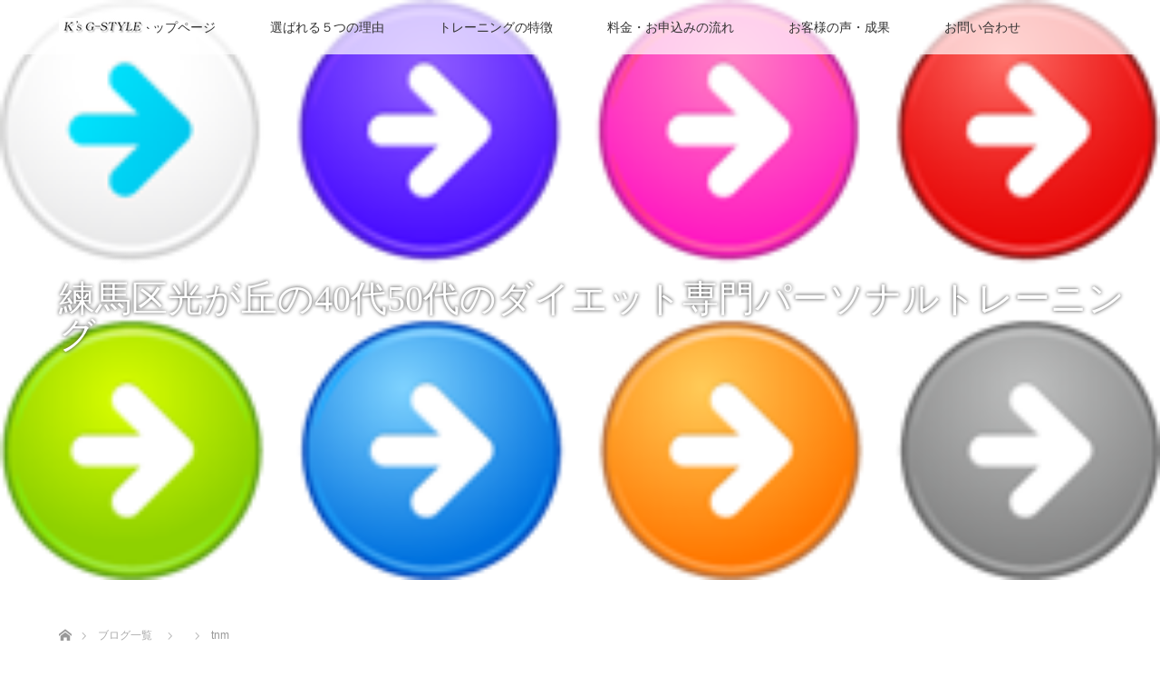

--- FILE ---
content_type: text/html; charset=UTF-8
request_url: https://ks-gstyle.com/price_private/attachment/tnm
body_size: 15242
content:
<!DOCTYPE html>
<html class="pc" dir="ltr" lang="ja">
<head>
<meta charset="UTF-8">
<!--[if IE]><meta http-equiv="X-UA-Compatible" content="IE=edge"><![endif]-->
<meta name="viewport" content="width=device-width">

<meta name="description" content="...">
<link rel="pingback" href="https://ks-gstyle.com/xmlrpc.php">
	<style>img:is([sizes="auto" i], [sizes^="auto," i]) { contain-intrinsic-size: 3000px 1500px }</style>
	
		<!-- All in One SEO 4.9.3 - aioseo.com -->
		<title>tnm | 練馬区・光が丘 40代50代のダイエット・ボディメイク専門パーソナルトレーニング</title>
	<meta name="robots" content="max-image-preview:large" />
	<meta name="author" content="komurapt1224"/>
	<link rel="canonical" href="https://ks-gstyle.com/price_private/attachment/tnm" />
	<meta name="generator" content="All in One SEO (AIOSEO) 4.9.3" />
		<script type="application/ld+json" class="aioseo-schema">
			{"@context":"https:\/\/schema.org","@graph":[{"@type":"BreadcrumbList","@id":"https:\/\/ks-gstyle.com\/price_private\/attachment\/tnm#breadcrumblist","itemListElement":[{"@type":"ListItem","@id":"https:\/\/ks-gstyle.com#listItem","position":1,"name":"\u30db\u30fc\u30e0","item":"https:\/\/ks-gstyle.com","nextItem":{"@type":"ListItem","@id":"https:\/\/ks-gstyle.com\/price_private\/attachment\/tnm#listItem","name":"tnm"}},{"@type":"ListItem","@id":"https:\/\/ks-gstyle.com\/price_private\/attachment\/tnm#listItem","position":2,"name":"tnm","previousItem":{"@type":"ListItem","@id":"https:\/\/ks-gstyle.com#listItem","name":"\u30db\u30fc\u30e0"}}]},{"@type":"ItemPage","@id":"https:\/\/ks-gstyle.com\/price_private\/attachment\/tnm#itempage","url":"https:\/\/ks-gstyle.com\/price_private\/attachment\/tnm","name":"tnm | \u7df4\u99ac\u533a\u30fb\u5149\u304c\u4e18 40\u4ee350\u4ee3\u306e\u30c0\u30a4\u30a8\u30c3\u30c8\u30fb\u30dc\u30c7\u30a3\u30e1\u30a4\u30af\u5c02\u9580\u30d1\u30fc\u30bd\u30ca\u30eb\u30c8\u30ec\u30fc\u30cb\u30f3\u30b0","inLanguage":"ja","isPartOf":{"@id":"https:\/\/ks-gstyle.com\/#website"},"breadcrumb":{"@id":"https:\/\/ks-gstyle.com\/price_private\/attachment\/tnm#breadcrumblist"},"author":{"@id":"https:\/\/ks-gstyle.com\/author\/komurapt1224#author"},"creator":{"@id":"https:\/\/ks-gstyle.com\/author\/komurapt1224#author"},"datePublished":"2017-06-15T12:12:33+09:00","dateModified":"2017-06-15T12:12:33+09:00"},{"@type":"Person","@id":"https:\/\/ks-gstyle.com\/#person","name":"komurapt1224","image":{"@type":"ImageObject","@id":"https:\/\/ks-gstyle.com\/price_private\/attachment\/tnm#personImage","url":"https:\/\/secure.gravatar.com\/avatar\/304842472ab16ff8e2ef45f4f3808c1102168a2a6512981b70e9f42e8e7ddf68?s=96&d=mm&r=g","width":96,"height":96,"caption":"komurapt1224"}},{"@type":"Person","@id":"https:\/\/ks-gstyle.com\/author\/komurapt1224#author","url":"https:\/\/ks-gstyle.com\/author\/komurapt1224","name":"komurapt1224","image":{"@type":"ImageObject","@id":"https:\/\/ks-gstyle.com\/price_private\/attachment\/tnm#authorImage","url":"https:\/\/secure.gravatar.com\/avatar\/304842472ab16ff8e2ef45f4f3808c1102168a2a6512981b70e9f42e8e7ddf68?s=96&d=mm&r=g","width":96,"height":96,"caption":"komurapt1224"}},{"@type":"WebSite","@id":"https:\/\/ks-gstyle.com\/#website","url":"https:\/\/ks-gstyle.com\/","name":"\u7df4\u99ac\u533a\u30fb\u5149\u304c\u4e18 40\u4ee350\u4ee3\u306e\u30c0\u30a4\u30a8\u30c3\u30c8\u5c02\u9580\u30d1\u30fc\u30bd\u30ca\u30eb\u30c8\u30ec\u30fc\u30cb\u30f3\u30b0","description":"\u7df4\u99ac\u533a\u30fb\u5149\u304c\u4e18 40\u4ee350\u4ee3\u306e \u30c0\u30a4\u30a8\u30c3\u30c8\u30fb\u30dc\u30c7\u30a3\u30e1\u30a4\u30af\u5c02\u9580 \u30d1\u30fc\u30bd\u30ca\u30eb\u30c8\u30ec\u30fc\u30cb\u30f3\u30b0 \u3067\u3059\u3002 40\u4ee3\u30fb50\u4ee3\u306b\u7279\u5316\u3057\u305f\u65b9\u6cd5\u3067\u3001\u3042\u306a\u305f\u3092\u7406\u60f3\u306e\u30dc\u30c7\u30a3\u30e9\u30a4\u30f3\u3078\u3068\u5c0e\u304d\u307e\u3059\u3002","inLanguage":"ja","publisher":{"@id":"https:\/\/ks-gstyle.com\/#person"}}]}
		</script>
		<!-- All in One SEO -->

<link rel="alternate" type="application/rss+xml" title="練馬区・光が丘 40代50代のダイエット・ボディメイク専門パーソナルトレーニング &raquo; フィード" href="https://ks-gstyle.com/feed" />
<link rel="alternate" type="application/rss+xml" title="練馬区・光が丘 40代50代のダイエット・ボディメイク専門パーソナルトレーニング &raquo; コメントフィード" href="https://ks-gstyle.com/comments/feed" />
<link rel="alternate" type="application/rss+xml" title="練馬区・光が丘 40代50代のダイエット・ボディメイク専門パーソナルトレーニング &raquo; tnm のコメントのフィード" href="https://ks-gstyle.com/price_private/attachment/tnm/feed" />
		<!-- This site uses the Google Analytics by MonsterInsights plugin v9.11.1 - Using Analytics tracking - https://www.monsterinsights.com/ -->
		<!-- Note: MonsterInsights is not currently configured on this site. The site owner needs to authenticate with Google Analytics in the MonsterInsights settings panel. -->
					<!-- No tracking code set -->
				<!-- / Google Analytics by MonsterInsights -->
		<script type="text/javascript">
/* <![CDATA[ */
window._wpemojiSettings = {"baseUrl":"https:\/\/s.w.org\/images\/core\/emoji\/16.0.1\/72x72\/","ext":".png","svgUrl":"https:\/\/s.w.org\/images\/core\/emoji\/16.0.1\/svg\/","svgExt":".svg","source":{"concatemoji":"https:\/\/ks-gstyle.com\/wp-includes\/js\/wp-emoji-release.min.js?ver=6.8.3"}};
/*! This file is auto-generated */
!function(s,n){var o,i,e;function c(e){try{var t={supportTests:e,timestamp:(new Date).valueOf()};sessionStorage.setItem(o,JSON.stringify(t))}catch(e){}}function p(e,t,n){e.clearRect(0,0,e.canvas.width,e.canvas.height),e.fillText(t,0,0);var t=new Uint32Array(e.getImageData(0,0,e.canvas.width,e.canvas.height).data),a=(e.clearRect(0,0,e.canvas.width,e.canvas.height),e.fillText(n,0,0),new Uint32Array(e.getImageData(0,0,e.canvas.width,e.canvas.height).data));return t.every(function(e,t){return e===a[t]})}function u(e,t){e.clearRect(0,0,e.canvas.width,e.canvas.height),e.fillText(t,0,0);for(var n=e.getImageData(16,16,1,1),a=0;a<n.data.length;a++)if(0!==n.data[a])return!1;return!0}function f(e,t,n,a){switch(t){case"flag":return n(e,"\ud83c\udff3\ufe0f\u200d\u26a7\ufe0f","\ud83c\udff3\ufe0f\u200b\u26a7\ufe0f")?!1:!n(e,"\ud83c\udde8\ud83c\uddf6","\ud83c\udde8\u200b\ud83c\uddf6")&&!n(e,"\ud83c\udff4\udb40\udc67\udb40\udc62\udb40\udc65\udb40\udc6e\udb40\udc67\udb40\udc7f","\ud83c\udff4\u200b\udb40\udc67\u200b\udb40\udc62\u200b\udb40\udc65\u200b\udb40\udc6e\u200b\udb40\udc67\u200b\udb40\udc7f");case"emoji":return!a(e,"\ud83e\udedf")}return!1}function g(e,t,n,a){var r="undefined"!=typeof WorkerGlobalScope&&self instanceof WorkerGlobalScope?new OffscreenCanvas(300,150):s.createElement("canvas"),o=r.getContext("2d",{willReadFrequently:!0}),i=(o.textBaseline="top",o.font="600 32px Arial",{});return e.forEach(function(e){i[e]=t(o,e,n,a)}),i}function t(e){var t=s.createElement("script");t.src=e,t.defer=!0,s.head.appendChild(t)}"undefined"!=typeof Promise&&(o="wpEmojiSettingsSupports",i=["flag","emoji"],n.supports={everything:!0,everythingExceptFlag:!0},e=new Promise(function(e){s.addEventListener("DOMContentLoaded",e,{once:!0})}),new Promise(function(t){var n=function(){try{var e=JSON.parse(sessionStorage.getItem(o));if("object"==typeof e&&"number"==typeof e.timestamp&&(new Date).valueOf()<e.timestamp+604800&&"object"==typeof e.supportTests)return e.supportTests}catch(e){}return null}();if(!n){if("undefined"!=typeof Worker&&"undefined"!=typeof OffscreenCanvas&&"undefined"!=typeof URL&&URL.createObjectURL&&"undefined"!=typeof Blob)try{var e="postMessage("+g.toString()+"("+[JSON.stringify(i),f.toString(),p.toString(),u.toString()].join(",")+"));",a=new Blob([e],{type:"text/javascript"}),r=new Worker(URL.createObjectURL(a),{name:"wpTestEmojiSupports"});return void(r.onmessage=function(e){c(n=e.data),r.terminate(),t(n)})}catch(e){}c(n=g(i,f,p,u))}t(n)}).then(function(e){for(var t in e)n.supports[t]=e[t],n.supports.everything=n.supports.everything&&n.supports[t],"flag"!==t&&(n.supports.everythingExceptFlag=n.supports.everythingExceptFlag&&n.supports[t]);n.supports.everythingExceptFlag=n.supports.everythingExceptFlag&&!n.supports.flag,n.DOMReady=!1,n.readyCallback=function(){n.DOMReady=!0}}).then(function(){return e}).then(function(){var e;n.supports.everything||(n.readyCallback(),(e=n.source||{}).concatemoji?t(e.concatemoji):e.wpemoji&&e.twemoji&&(t(e.twemoji),t(e.wpemoji)))}))}((window,document),window._wpemojiSettings);
/* ]]> */
</script>
<link rel='stylesheet' id='style-css' href='https://ks-gstyle.com/wp-content/themes/lotus_tcd039/style.css?ver=2.1.3' type='text/css' media='all' />
<style id='wp-emoji-styles-inline-css' type='text/css'>

	img.wp-smiley, img.emoji {
		display: inline !important;
		border: none !important;
		box-shadow: none !important;
		height: 1em !important;
		width: 1em !important;
		margin: 0 0.07em !important;
		vertical-align: -0.1em !important;
		background: none !important;
		padding: 0 !important;
	}
</style>
<link rel='stylesheet' id='wp-block-library-css' href='https://ks-gstyle.com/wp-includes/css/dist/block-library/style.min.css?ver=6.8.3' type='text/css' media='all' />
<style id='classic-theme-styles-inline-css' type='text/css'>
/*! This file is auto-generated */
.wp-block-button__link{color:#fff;background-color:#32373c;border-radius:9999px;box-shadow:none;text-decoration:none;padding:calc(.667em + 2px) calc(1.333em + 2px);font-size:1.125em}.wp-block-file__button{background:#32373c;color:#fff;text-decoration:none}
</style>
<link rel='stylesheet' id='aioseo/css/src/vue/standalone/blocks/table-of-contents/global.scss-css' href='https://ks-gstyle.com/wp-content/plugins/all-in-one-seo-pack/dist/Lite/assets/css/table-of-contents/global.e90f6d47.css?ver=4.9.3' type='text/css' media='all' />
<style id='global-styles-inline-css' type='text/css'>
:root{--wp--preset--aspect-ratio--square: 1;--wp--preset--aspect-ratio--4-3: 4/3;--wp--preset--aspect-ratio--3-4: 3/4;--wp--preset--aspect-ratio--3-2: 3/2;--wp--preset--aspect-ratio--2-3: 2/3;--wp--preset--aspect-ratio--16-9: 16/9;--wp--preset--aspect-ratio--9-16: 9/16;--wp--preset--color--black: #000000;--wp--preset--color--cyan-bluish-gray: #abb8c3;--wp--preset--color--white: #ffffff;--wp--preset--color--pale-pink: #f78da7;--wp--preset--color--vivid-red: #cf2e2e;--wp--preset--color--luminous-vivid-orange: #ff6900;--wp--preset--color--luminous-vivid-amber: #fcb900;--wp--preset--color--light-green-cyan: #7bdcb5;--wp--preset--color--vivid-green-cyan: #00d084;--wp--preset--color--pale-cyan-blue: #8ed1fc;--wp--preset--color--vivid-cyan-blue: #0693e3;--wp--preset--color--vivid-purple: #9b51e0;--wp--preset--gradient--vivid-cyan-blue-to-vivid-purple: linear-gradient(135deg,rgba(6,147,227,1) 0%,rgb(155,81,224) 100%);--wp--preset--gradient--light-green-cyan-to-vivid-green-cyan: linear-gradient(135deg,rgb(122,220,180) 0%,rgb(0,208,130) 100%);--wp--preset--gradient--luminous-vivid-amber-to-luminous-vivid-orange: linear-gradient(135deg,rgba(252,185,0,1) 0%,rgba(255,105,0,1) 100%);--wp--preset--gradient--luminous-vivid-orange-to-vivid-red: linear-gradient(135deg,rgba(255,105,0,1) 0%,rgb(207,46,46) 100%);--wp--preset--gradient--very-light-gray-to-cyan-bluish-gray: linear-gradient(135deg,rgb(238,238,238) 0%,rgb(169,184,195) 100%);--wp--preset--gradient--cool-to-warm-spectrum: linear-gradient(135deg,rgb(74,234,220) 0%,rgb(151,120,209) 20%,rgb(207,42,186) 40%,rgb(238,44,130) 60%,rgb(251,105,98) 80%,rgb(254,248,76) 100%);--wp--preset--gradient--blush-light-purple: linear-gradient(135deg,rgb(255,206,236) 0%,rgb(152,150,240) 100%);--wp--preset--gradient--blush-bordeaux: linear-gradient(135deg,rgb(254,205,165) 0%,rgb(254,45,45) 50%,rgb(107,0,62) 100%);--wp--preset--gradient--luminous-dusk: linear-gradient(135deg,rgb(255,203,112) 0%,rgb(199,81,192) 50%,rgb(65,88,208) 100%);--wp--preset--gradient--pale-ocean: linear-gradient(135deg,rgb(255,245,203) 0%,rgb(182,227,212) 50%,rgb(51,167,181) 100%);--wp--preset--gradient--electric-grass: linear-gradient(135deg,rgb(202,248,128) 0%,rgb(113,206,126) 100%);--wp--preset--gradient--midnight: linear-gradient(135deg,rgb(2,3,129) 0%,rgb(40,116,252) 100%);--wp--preset--font-size--small: 13px;--wp--preset--font-size--medium: 20px;--wp--preset--font-size--large: 36px;--wp--preset--font-size--x-large: 42px;--wp--preset--spacing--20: 0.44rem;--wp--preset--spacing--30: 0.67rem;--wp--preset--spacing--40: 1rem;--wp--preset--spacing--50: 1.5rem;--wp--preset--spacing--60: 2.25rem;--wp--preset--spacing--70: 3.38rem;--wp--preset--spacing--80: 5.06rem;--wp--preset--shadow--natural: 6px 6px 9px rgba(0, 0, 0, 0.2);--wp--preset--shadow--deep: 12px 12px 50px rgba(0, 0, 0, 0.4);--wp--preset--shadow--sharp: 6px 6px 0px rgba(0, 0, 0, 0.2);--wp--preset--shadow--outlined: 6px 6px 0px -3px rgba(255, 255, 255, 1), 6px 6px rgba(0, 0, 0, 1);--wp--preset--shadow--crisp: 6px 6px 0px rgba(0, 0, 0, 1);}:where(.is-layout-flex){gap: 0.5em;}:where(.is-layout-grid){gap: 0.5em;}body .is-layout-flex{display: flex;}.is-layout-flex{flex-wrap: wrap;align-items: center;}.is-layout-flex > :is(*, div){margin: 0;}body .is-layout-grid{display: grid;}.is-layout-grid > :is(*, div){margin: 0;}:where(.wp-block-columns.is-layout-flex){gap: 2em;}:where(.wp-block-columns.is-layout-grid){gap: 2em;}:where(.wp-block-post-template.is-layout-flex){gap: 1.25em;}:where(.wp-block-post-template.is-layout-grid){gap: 1.25em;}.has-black-color{color: var(--wp--preset--color--black) !important;}.has-cyan-bluish-gray-color{color: var(--wp--preset--color--cyan-bluish-gray) !important;}.has-white-color{color: var(--wp--preset--color--white) !important;}.has-pale-pink-color{color: var(--wp--preset--color--pale-pink) !important;}.has-vivid-red-color{color: var(--wp--preset--color--vivid-red) !important;}.has-luminous-vivid-orange-color{color: var(--wp--preset--color--luminous-vivid-orange) !important;}.has-luminous-vivid-amber-color{color: var(--wp--preset--color--luminous-vivid-amber) !important;}.has-light-green-cyan-color{color: var(--wp--preset--color--light-green-cyan) !important;}.has-vivid-green-cyan-color{color: var(--wp--preset--color--vivid-green-cyan) !important;}.has-pale-cyan-blue-color{color: var(--wp--preset--color--pale-cyan-blue) !important;}.has-vivid-cyan-blue-color{color: var(--wp--preset--color--vivid-cyan-blue) !important;}.has-vivid-purple-color{color: var(--wp--preset--color--vivid-purple) !important;}.has-black-background-color{background-color: var(--wp--preset--color--black) !important;}.has-cyan-bluish-gray-background-color{background-color: var(--wp--preset--color--cyan-bluish-gray) !important;}.has-white-background-color{background-color: var(--wp--preset--color--white) !important;}.has-pale-pink-background-color{background-color: var(--wp--preset--color--pale-pink) !important;}.has-vivid-red-background-color{background-color: var(--wp--preset--color--vivid-red) !important;}.has-luminous-vivid-orange-background-color{background-color: var(--wp--preset--color--luminous-vivid-orange) !important;}.has-luminous-vivid-amber-background-color{background-color: var(--wp--preset--color--luminous-vivid-amber) !important;}.has-light-green-cyan-background-color{background-color: var(--wp--preset--color--light-green-cyan) !important;}.has-vivid-green-cyan-background-color{background-color: var(--wp--preset--color--vivid-green-cyan) !important;}.has-pale-cyan-blue-background-color{background-color: var(--wp--preset--color--pale-cyan-blue) !important;}.has-vivid-cyan-blue-background-color{background-color: var(--wp--preset--color--vivid-cyan-blue) !important;}.has-vivid-purple-background-color{background-color: var(--wp--preset--color--vivid-purple) !important;}.has-black-border-color{border-color: var(--wp--preset--color--black) !important;}.has-cyan-bluish-gray-border-color{border-color: var(--wp--preset--color--cyan-bluish-gray) !important;}.has-white-border-color{border-color: var(--wp--preset--color--white) !important;}.has-pale-pink-border-color{border-color: var(--wp--preset--color--pale-pink) !important;}.has-vivid-red-border-color{border-color: var(--wp--preset--color--vivid-red) !important;}.has-luminous-vivid-orange-border-color{border-color: var(--wp--preset--color--luminous-vivid-orange) !important;}.has-luminous-vivid-amber-border-color{border-color: var(--wp--preset--color--luminous-vivid-amber) !important;}.has-light-green-cyan-border-color{border-color: var(--wp--preset--color--light-green-cyan) !important;}.has-vivid-green-cyan-border-color{border-color: var(--wp--preset--color--vivid-green-cyan) !important;}.has-pale-cyan-blue-border-color{border-color: var(--wp--preset--color--pale-cyan-blue) !important;}.has-vivid-cyan-blue-border-color{border-color: var(--wp--preset--color--vivid-cyan-blue) !important;}.has-vivid-purple-border-color{border-color: var(--wp--preset--color--vivid-purple) !important;}.has-vivid-cyan-blue-to-vivid-purple-gradient-background{background: var(--wp--preset--gradient--vivid-cyan-blue-to-vivid-purple) !important;}.has-light-green-cyan-to-vivid-green-cyan-gradient-background{background: var(--wp--preset--gradient--light-green-cyan-to-vivid-green-cyan) !important;}.has-luminous-vivid-amber-to-luminous-vivid-orange-gradient-background{background: var(--wp--preset--gradient--luminous-vivid-amber-to-luminous-vivid-orange) !important;}.has-luminous-vivid-orange-to-vivid-red-gradient-background{background: var(--wp--preset--gradient--luminous-vivid-orange-to-vivid-red) !important;}.has-very-light-gray-to-cyan-bluish-gray-gradient-background{background: var(--wp--preset--gradient--very-light-gray-to-cyan-bluish-gray) !important;}.has-cool-to-warm-spectrum-gradient-background{background: var(--wp--preset--gradient--cool-to-warm-spectrum) !important;}.has-blush-light-purple-gradient-background{background: var(--wp--preset--gradient--blush-light-purple) !important;}.has-blush-bordeaux-gradient-background{background: var(--wp--preset--gradient--blush-bordeaux) !important;}.has-luminous-dusk-gradient-background{background: var(--wp--preset--gradient--luminous-dusk) !important;}.has-pale-ocean-gradient-background{background: var(--wp--preset--gradient--pale-ocean) !important;}.has-electric-grass-gradient-background{background: var(--wp--preset--gradient--electric-grass) !important;}.has-midnight-gradient-background{background: var(--wp--preset--gradient--midnight) !important;}.has-small-font-size{font-size: var(--wp--preset--font-size--small) !important;}.has-medium-font-size{font-size: var(--wp--preset--font-size--medium) !important;}.has-large-font-size{font-size: var(--wp--preset--font-size--large) !important;}.has-x-large-font-size{font-size: var(--wp--preset--font-size--x-large) !important;}
:where(.wp-block-post-template.is-layout-flex){gap: 1.25em;}:where(.wp-block-post-template.is-layout-grid){gap: 1.25em;}
:where(.wp-block-columns.is-layout-flex){gap: 2em;}:where(.wp-block-columns.is-layout-grid){gap: 2em;}
:root :where(.wp-block-pullquote){font-size: 1.5em;line-height: 1.6;}
</style>
<link rel='stylesheet' id='contact-form-7-css' href='https://ks-gstyle.com/wp-content/plugins/contact-form-7/includes/css/styles.css?ver=6.1.4' type='text/css' media='all' />
<link rel='stylesheet' id='toc-screen-css' href='https://ks-gstyle.com/wp-content/plugins/table-of-contents-plus/screen.min.css?ver=2411.1' type='text/css' media='all' />
<script type="text/javascript" src="https://ks-gstyle.com/wp-includes/js/jquery/jquery.min.js?ver=3.7.1" id="jquery-core-js"></script>
<script type="text/javascript" src="https://ks-gstyle.com/wp-includes/js/jquery/jquery-migrate.min.js?ver=3.4.1" id="jquery-migrate-js"></script>
<link rel="https://api.w.org/" href="https://ks-gstyle.com/wp-json/" /><link rel="alternate" title="JSON" type="application/json" href="https://ks-gstyle.com/wp-json/wp/v2/media/628" /><link rel='shortlink' href='https://ks-gstyle.com/?p=628' />
<link rel="alternate" title="oEmbed (JSON)" type="application/json+oembed" href="https://ks-gstyle.com/wp-json/oembed/1.0/embed?url=https%3A%2F%2Fks-gstyle.com%2Fprice_private%2Fattachment%2Ftnm" />
<link rel="alternate" title="oEmbed (XML)" type="text/xml+oembed" href="https://ks-gstyle.com/wp-json/oembed/1.0/embed?url=https%3A%2F%2Fks-gstyle.com%2Fprice_private%2Fattachment%2Ftnm&#038;format=xml" />
<!-- Facebook Pixel Code -->
<script>
  !function(f,b,e,v,n,t,s)
  {if(f.fbq)return;n=f.fbq=function(){n.callMethod?
  n.callMethod.apply(n,arguments):n.queue.push(arguments)};
  if(!f._fbq)f._fbq=n;n.push=n;n.loaded=!0;n.version='2.0';
  n.queue=[];t=b.createElement(e);t.async=!0;
  t.src=v;s=b.getElementsByTagName(e)[0];
  s.parentNode.insertBefore(t,s)}(window, document,'script',
  'https://connect.facebook.net/en_US/fbevents.js');
  fbq('init', '2283142015281649');
  fbq('track', 'PageView');
</script>
<noscript><img height="1" width="1" style="display:none"
  src="https://www.facebook.com/tr?id=2283142015281649&ev=PageView&noscript=1"
/></noscript>
<!-- End Facebook Pixel Code -->

<!-- Global site tag (gtag.js) - Google Analytics -->
<script async src="https://www.googletagmanager.com/gtag/js?id=UA-103790591-1"></script>
<script>
  window.dataLayer = window.dataLayer || [];
  function gtag(){dataLayer.push(arguments);}
  gtag('js', new Date());

  gtag('config', 'UA-103790591-1');
</script>
<link rel="stylesheet" media="screen and (max-width:770px)" href="https://ks-gstyle.com/wp-content/themes/lotus_tcd039/responsive.css?ver=2.1.3">
<link rel="stylesheet" href="https://ks-gstyle.com/wp-content/themes/lotus_tcd039/css/footer-bar.css?ver=2.1.3">

<script src="https://ks-gstyle.com/wp-content/themes/lotus_tcd039/js/jquery.easing.1.3.js?ver=2.1.3"></script>
<script src="https://ks-gstyle.com/wp-content/themes/lotus_tcd039/js/jscript.js?ver=2.1.3"></script>
<script src="https://ks-gstyle.com/wp-content/themes/lotus_tcd039/js/functions.js?ver=2.1.3"></script>
<script src="https://ks-gstyle.com/wp-content/themes/lotus_tcd039/js/comment.js?ver=2.1.3"></script>
<script src="https://ks-gstyle.com/wp-content/themes/lotus_tcd039/js/header_fix.js?ver=2.1.3"></script>

<style type="text/css">
body, input, textarea { font-family: Verdana, "ヒラギノ角ゴ ProN W3", "Hiragino Kaku Gothic ProN", "メイリオ", Meiryo, sans-serif; }
.rich_font { font-weight:500; font-family: "Times New Roman" , "游明朝" , "Yu Mincho" , "游明朝体" , "YuMincho" , "ヒラギノ明朝 Pro W3" , "Hiragino Mincho Pro" , "HiraMinProN-W3" , "HGS明朝E" , "ＭＳ Ｐ明朝" , "MS PMincho" , serif; }

body { font-size:17px; }

.pc #header .logo { font-size:21px; }
.mobile #header .logo { font-size:18px; }
.pc #header .desc { font-size:12px; }
#footer_logo .logo { font-size:40px; }
#footer_logo .desc { font-size:12px; }
.pc #header #logo_text_fixed .logo { font-size:21px; }

.index_box_list .image img, #index_blog_list li .image img, #related_post li a.image img, .styled_post_list1 .image img, #recent_news .image img{
  -webkit-transition: all 0.35s ease-in-out; -moz-transition: all 0.35s ease-in-out; transition: all 0.35s ease-in-out;
  -webkit-transform: scale(1); -moz-transform: scale(1); -ms-transform: scale(1); -o-transform: scale(1); transform: scale(1);
  -webkit-backface-visibility:hidden; backface-visibility:hidden;
}
.index_box_list .image a:hover img, #index_blog_list li .image:hover img, #related_post li a.image:hover img, .styled_post_list1 .image:hover img, #recent_news .image:hover img{
 -webkit-transform: scale(1.2); -moz-transform: scale(1.2); -ms-transform: scale(1.2); -o-transform: scale(1.2); transform: scale(1.2);
}

.pc .home #header_top{ background:rgba(255,255,255,1) }
.pc .home #global_menu{ background:rgba(255,255,255,0.7) }
.pc .header_fix #header{ background:rgba(255,255,255,1) }
	.pc .not_home #header{ background:rgba(255,255,255,0.7) }
.pc .not_home.header_fix2 #header{ background:rgba(255,255,255,1) }
.pc #global_menu > ul > li > a{ color:#333333; }

.pc #index_content2 .catchphrase .headline { font-size:30px; }
.pc #index_content2 .catchphrase .desc { font-size:18px; }

#post_title { font-size:30px; }
.post_content { font-size:17px; }
#left_col{float: right;}
#side_col{float: left;}

a:hover, #comment_header ul li a:hover, .pc #global_menu > ul > li.active > a, .pc #global_menu li.current-menu-item > a, .pc #global_menu > ul > li > a:hover, #header_logo .logo a:hover, #bread_crumb li.home a:hover:before, #bread_crumb li a:hover,
 .footer_menu li:first-child a, .footer_menu li:only-child a, #previous_next_post a:hover, .color_headline
  { color:#D86F7C; }

.pc #global_menu ul ul a, #return_top a, .next_page_link a:hover, .page_navi a:hover, .collapse_category_list li a:hover .count, .index_archive_link a:hover, .slick-arrow:hover, #header_logo_index .link:hover,
 #previous_next_page a:hover, .page_navi p.back a:hover, .collapse_category_list li a:hover .count, .mobile #global_menu li a:hover,
  #wp-calendar td a:hover, #wp-calendar #prev a:hover, #wp-calendar #next a:hover, .widget_search #search-btn input:hover, .widget_search #searchsubmit:hover, .side_widget.google_search #searchsubmit:hover,
   #submit_comment:hover, #comment_header ul li a:hover, #comment_header ul li.comment_switch_active a, #comment_header #comment_closed p, #post_pagination a:hover, #post_pagination p, a.menu_button:hover, .mobile .footer_menu a:hover, .mobile #footer_menu_bottom li a:hover
    { background-color:#D86F7C; }

.pc #global_menu ul ul a:hover, #return_top a:hover
 { background-color:#BD5E68; }

.side_headline, #footer_address, #recent_news .headline, .page_navi span.current
 { background-color:#F2D2D0; }

#index_content1_top
 { background-color:#F1D2D0; }

#comment_textarea textarea:focus, #guest_info input:focus, #comment_header ul li a:hover, #comment_header ul li.comment_switch_active a, #comment_header #comment_closed p
 { border-color:#D86F7C; }

#comment_header ul li.comment_switch_active a:after, #comment_header #comment_closed p:after
 { border-color:#D86F7C transparent transparent transparent; }

.collapse_category_list li a:before
 { border-color: transparent transparent transparent #D86F7C; }


  #site_loader_spinner { border:4px solid rgba(216,111,124,0.2); border-top-color:#D86F7C; }


</style>


<script type="text/javascript">
jQuery(document).ready(function($){
  $('a').not('a[href^="#"], a[href^="tel"], [href^="javascript:void(0);"], a[target="_blank"]').click(function(){
    var pass = $(this).attr("href");
    $('body').fadeOut();
    setTimeout(function(){
      location.href = pass;
    },300);
    return false;
  });
});
</script>


<style type="text/css"></style><noscript><style>.lazyload[data-src]{display:none !important;}</style></noscript><style>.lazyload{background-image:none !important;}.lazyload:before{background-image:none !important;}</style>		<style type="text/css" id="wp-custom-css">
			iframe { width : 100% ; }

.grecaptcha-badge {
    visibility:hidden;
}		</style>
		</head>
<body id="body" class="attachment wp-singular attachment-template-default single single-attachment postid-628 attachmentid-628 attachment-png wp-theme-lotus_tcd039 mobile_header_fix not_home fix_top">

<div id="site_loader_overlay">
 <div id="site_loader_spinner"></div>
</div>

 <div id="header">
  <div id="header_top">
   <div id="header_logo">
    <div id="logo_image">
 <h1 class="logo">
  <a href="https://ks-gstyle.com/" title="練馬区・光が丘 40代50代のダイエット・ボディメイク専門パーソナルトレーニング" data-label="練馬区・光が丘 40代50代のダイエット・ボディメイク専門パーソナルトレーニング"><img class="h_logo lazyload" src="[data-uri]" alt="練馬区・光が丘 40代50代のダイエット・ボディメイク専門パーソナルトレーニング" title="練馬区・光が丘 40代50代のダイエット・ボディメイク専門パーソナルトレーニング" data-src="https://ks-gstyle.com/wp-content/uploads/2021/01/logo202101-1.jpg?1768907843" decoding="async" data-eio-rwidth="300" data-eio-rheight="120" /><noscript><img class="h_logo" src="https://ks-gstyle.com/wp-content/uploads/2021/01/logo202101-1.jpg?1768907843" alt="練馬区・光が丘 40代50代のダイエット・ボディメイク専門パーソナルトレーニング" title="練馬区・光が丘 40代50代のダイエット・ボディメイク専門パーソナルトレーニング" data-eio="l" /></noscript></a>
 </h1>
</div>
   </div>
  </div><!-- END #header_top -->
    <div id="header_bottom">
   <a href="#" class="menu_button"><span>menu</span></a>
   <div id="logo_image_fixed">
 <p class="logo"><a href="https://ks-gstyle.com/" title="練馬区・光が丘 40代50代のダイエット・ボディメイク専門パーソナルトレーニング"><img class="s_logo lazyload" src="[data-uri]" alt="練馬区・光が丘 40代50代のダイエット・ボディメイク専門パーソナルトレーニング" title="練馬区・光が丘 40代50代のダイエット・ボディメイク専門パーソナルトレーニング" data-src="https://ks-gstyle.com/wp-content/uploads/2020/06/logo3.jpg?1768907843" decoding="async" data-eio-rwidth="97" data-eio-rheight="20" /><noscript><img class="s_logo" src="https://ks-gstyle.com/wp-content/uploads/2020/06/logo3.jpg?1768907843" alt="練馬区・光が丘 40代50代のダイエット・ボディメイク専門パーソナルトレーニング" title="練馬区・光が丘 40代50代のダイエット・ボディメイク専門パーソナルトレーニング" data-eio="l" /></noscript></a></p>
</div>
   <div id="global_menu">
    <ul id="menu-gnavi" class="menu"><li id="menu-item-22" class="menu-item menu-item-type-custom menu-item-object-custom menu-item-home menu-item-22"><a href="http://ks-gstyle.com/">トップページ</a></li>
<li id="menu-item-3854" class="menu-item menu-item-type-post_type menu-item-object-page menu-item-3854"><a href="https://ks-gstyle.com/reason">選ばれる５つの理由</a></li>
<li id="menu-item-4546" class="menu-item menu-item-type-post_type menu-item-object-page menu-item-4546"><a href="https://ks-gstyle.com/%e3%83%88%e3%83%ac%e3%83%bc%e3%83%8b%e3%83%b3%e3%82%b0%e3%81%ae%e7%89%b9%e5%be%b4">トレーニングの特徴</a></li>
<li id="menu-item-4525" class="menu-item menu-item-type-post_type menu-item-object-page menu-item-4525"><a href="https://ks-gstyle.com/%e9%81%b8%e3%81%b9%e3%82%8b3%e3%81%a4%e3%81%ae%e3%82%b8%e3%83%a0%e3%82%b9%e3%82%bf%e3%82%a4%e3%83%ab">料金・お申込みの流れ</a></li>
<li id="menu-item-731" class="menu-item menu-item-type-post_type menu-item-object-page menu-item-731"><a href="https://ks-gstyle.com/voice">お客様の声・成果</a></li>
<li id="menu-item-26" class="menu-item menu-item-type-post_type menu-item-object-page menu-item-26"><a href="https://ks-gstyle.com/contact">お問い合わせ</a></li>
</ul>   </div>
  </div><!-- END #header_bottom -->
   </div><!-- END #header -->

    
 <div id="main_contents" class="clearfix">

<div id="header_image">
 <div class="image"><img src="[data-uri]" title="" alt="" data-src="https://ks-gstyle.com/wp-content/uploads/2017/05/tnm.png" decoding="async" class="lazyload" data-eio-rwidth="300" data-eio-rheight="150" /><noscript><img src="https://ks-gstyle.com/wp-content/uploads/2017/05/tnm.png" title="" alt="" data-eio="l" /></noscript></div>
 <div class="caption" style="text-shadow:0px 0px 4px #333333; color:#FFFFFF; ">
  <p class="title rich_font" style="font-size:40px;">練馬区光が丘の40代50代のダイエット専門パーソナルトレーニング</p>
 </div>
</div>

<div id="bread_crumb">

<ul class="clearfix" itemscope itemtype="http://schema.org/BreadcrumbList">
 <li itemprop="itemListElement" itemscope itemtype="http://schema.org/ListItem" class="home"><a itemprop="item" href="https://ks-gstyle.com/"><span itemprop="name">ホーム</span></a><meta itemprop="position" content="1" /></li>

 <li itemprop="itemListElement" itemscope itemtype="http://schema.org/ListItem"><a itemprop="item" href="https://ks-gstyle.com/blog"><span itemprop="name">ブログ一覧</span></a><meta itemprop="position" content="2" /></li>
 <li itemprop="itemListElement" itemscope itemtype="http://schema.org/ListItem">
   <meta itemprop="position" content="3" /></li>
 <li itemprop="itemListElement" itemscope itemtype="http://schema.org/ListItem" class="last"><span itemprop="name">tnm</span><meta itemprop="position" content="4" /></li>

</ul>
</div>

<div id="main_col" class="clearfix">

<div id="left_col">

 
 <div id="article">

  
  <ul id="post_meta_top" class="clearfix">
   <li class="date"><time class="entry-date updated" datetime="2017-06-15T12:12:33+09:00">2017.06.15</time></li>   <li class="category"></li>  </ul>

  <h2 id="post_title" class="rich_font color_headline">tnm</h2>

    <div class="single_share clearfix" id="single_share_top">
   
<!--Type1-->

<div id="share_top1">

 

<div class="sns">
<ul class="type1 clearfix">
<!--Twitterボタン-->
<li class="twitter">
<a href="http://twitter.com/share?text=tnm&url=https%3A%2F%2Fks-gstyle.com%2Fprice_private%2Fattachment%2Ftnm&via=&tw_p=tweetbutton&related=" onclick="javascript:window.open(this.href, '', 'menubar=no,toolbar=no,resizable=yes,scrollbars=yes,height=400,width=600');return false;"><i class="icon-twitter"></i><span class="ttl">Tweet</span><span class="share-count"></span></a></li>

<!--Facebookボタン-->
<li class="facebook">
<a href="//www.facebook.com/sharer/sharer.php?u=https://ks-gstyle.com/price_private/attachment/tnm&amp;t=tnm" class="facebook-btn-icon-link" target="blank" rel="nofollow"><i class="icon-facebook"></i><span class="ttl">Share</span><span class="share-count"></span></a></li>

<!--Google+ボタン-->
<li class="googleplus">
<a href="https://plus.google.com/share?url=https%3A%2F%2Fks-gstyle.com%2Fprice_private%2Fattachment%2Ftnm" onclick="javascript:window.open(this.href, '', 'menubar=no,toolbar=no,resizable=yes,scrollbars=yes,height=600,width=500');return false;"><i class="icon-google-plus"></i><span class="ttl">+1</span><span class="share-count"></span></a></li>

<!--Hatebuボタン-->
<li class="hatebu">
<a href="http://b.hatena.ne.jp/add?mode=confirm&url=https%3A%2F%2Fks-gstyle.com%2Fprice_private%2Fattachment%2Ftnm" onclick="javascript:window.open(this.href, '', 'menubar=no,toolbar=no,resizable=yes,scrollbars=yes,height=400,width=510');return false;" ><i class="icon-hatebu"></i><span class="ttl">Hatena</span><span class="share-count"></span></a></li>

<!--Pocketボタン-->
<li class="pocket">
<a href="http://getpocket.com/edit?url=https%3A%2F%2Fks-gstyle.com%2Fprice_private%2Fattachment%2Ftnm&title=tnm" target="blank"><i class="icon-pocket"></i><span class="ttl">Pocket</span><span class="share-count"></span></a></li>

<!--RSSボタン-->
<li class="rss">
<a href="https://ks-gstyle.com/?feed=rss2" target="blank"><i class="icon-rss"></i><span class="ttl">RSS</span></a></li>

<!--Feedlyボタン-->
<li class="feedly">
<a href="http://feedly.com/index.html#subscription%2Ffeed%2Fhttp%3A%2F%2F%3ffeed%3drss2" target="blank"><i class="icon-feedly"></i><span class="ttl">feedly</span><span class="share-count"></span></a></li>

<!--Pinterestボタン-->
<li class="pinterest">
<a rel="nofollow" target="_blank" href="https://www.pinterest.com/pin/create/button/?url=https%3A%2F%2Fks-gstyle.com%2Fprice_private%2Fattachment%2Ftnm&media=https://ks-gstyle.com/wp-content/uploads/2017/05/tnm.png&description=tnm"><i class="icon-pinterest"></i><span class="ttl">Pin&nbsp;it</span></a></li>

</ul>
</div>

</div>


<!--Type2-->

<!--Type3-->

<!--Type4-->

<!--Type5-->
  </div>
  
 <!-- banner2 -->
 
  <div class="post_content clearfix">
   <p class="attachment"><a href='https://ks-gstyle.com/wp-content/uploads/2017/05/tnm.png'><img decoding="async" width="300" height="150" src="[data-uri]" class="attachment-medium size-medium lazyload" alt="" data-src="https://ks-gstyle.com/wp-content/uploads/2017/05/tnm-300x150.png" data-eio-rwidth="300" data-eio-rheight="150" /><noscript><img decoding="async" width="300" height="150" src="https://ks-gstyle.com/wp-content/uploads/2017/05/tnm-300x150.png" class="attachment-medium size-medium" alt="" data-eio="l" /></noscript></a></p>
     </div>

    <div class="single_share clearfix" id="single_share_bottom">
   
<!--Type1-->

<div id="share_top1">

 

<div class="sns mt10 mb45">
<ul class="type1 clearfix">
<!--Twitterボタン-->
<li class="twitter">
<a href="http://twitter.com/share?text=tnm&url=https%3A%2F%2Fks-gstyle.com%2Fprice_private%2Fattachment%2Ftnm&via=&tw_p=tweetbutton&related=" onclick="javascript:window.open(this.href, '', 'menubar=no,toolbar=no,resizable=yes,scrollbars=yes,height=400,width=600');return false;"><i class="icon-twitter"></i><span class="ttl">Tweet</span><span class="share-count"></span></a></li>

<!--Facebookボタン-->
<li class="facebook">
<a href="//www.facebook.com/sharer/sharer.php?u=https://ks-gstyle.com/price_private/attachment/tnm&amp;t=tnm" class="facebook-btn-icon-link" target="blank" rel="nofollow"><i class="icon-facebook"></i><span class="ttl">Share</span><span class="share-count"></span></a></li>

<!--Google+ボタン-->
<li class="googleplus">
<a href="https://plus.google.com/share?url=https%3A%2F%2Fks-gstyle.com%2Fprice_private%2Fattachment%2Ftnm" onclick="javascript:window.open(this.href, '', 'menubar=no,toolbar=no,resizable=yes,scrollbars=yes,height=600,width=500');return false;"><i class="icon-google-plus"></i><span class="ttl">+1</span><span class="share-count"></span></a></li>

<!--Hatebuボタン-->
<li class="hatebu">
<a href="http://b.hatena.ne.jp/add?mode=confirm&url=https%3A%2F%2Fks-gstyle.com%2Fprice_private%2Fattachment%2Ftnm" onclick="javascript:window.open(this.href, '', 'menubar=no,toolbar=no,resizable=yes,scrollbars=yes,height=400,width=510');return false;" ><i class="icon-hatebu"></i><span class="ttl">Hatena</span><span class="share-count"></span></a></li>

<!--Pocketボタン-->
<li class="pocket">
<a href="http://getpocket.com/edit?url=https%3A%2F%2Fks-gstyle.com%2Fprice_private%2Fattachment%2Ftnm&title=tnm" target="blank"><i class="icon-pocket"></i><span class="ttl">Pocket</span><span class="share-count"></span></a></li>

<!--RSSボタン-->
<li class="rss">
<a href="https://ks-gstyle.com/feed" target="blank"><i class="icon-rss"></i><span class="ttl">RSS</span></a></li>

<!--Feedlyボタン-->
<li class="feedly">
<a href="http://feedly.com/index.html#subscription%2Ffeed%2Fhttps://ks-gstyle.com/feed" target="blank"><i class="icon-feedly"></i><span class="ttl">feedly</span><span class="share-count"></span></a></li>


</ul>
</div>

</div>


<!--Type2-->

<!--Type3-->

<!--Type4-->

<!--Type5-->
  </div>
  
    <ul id="post_meta_bottom" class="clearfix">
      <li class="post_category"></li>        </ul>
  
    <div id="previous_next_post" class="clearfix">
     </div>
  
 </div><!-- END #article -->

 <!-- banner1 -->
 
 
  
 

</div><!-- END #left_col -->


  <div id="side_col">
  <div class="widget_text side_widget clearfix widget_custom_html" id="custom_html-2">
<h3 class="side_headline"><span>プロフィール</span></h3><div class="textwidget custom-html-widget"><div align="center">
<img src="[data-uri]" alt="小村昌宏" data-src="https://ks-gstyle.com/wp-content/uploads/2017/11/prof2.png" decoding="async" class="lazyload" data-eio-rwidth="882" data-eio-rheight="1000" /><noscript><img src="https://ks-gstyle.com/wp-content/uploads/2017/11/prof2.png" alt="小村昌宏" data-eio="l" /></noscript><br /> 
<br />G-STYLE代表<br />小村昌弘（こむらまさひろ） <br/><br /> ⇒<a href=" https://ks-gstyle.com/profile">詳しいプロフィール</a> </div> </div></div>
<div class="side_widget clearfix widget_nav_menu" id="nav_menu-4">
<h3 class="side_headline"><span>方針・考え方</span></h3><div class="menu-snavi-container"><ul id="menu-snavi" class="menu"><li id="menu-item-1354" class="menu-item menu-item-type-post_type menu-item-object-page menu-item-1354"><a href="https://ks-gstyle.com/qa">よくあるご質問</a></li>
<li id="menu-item-1048" class="menu-item menu-item-type-post_type menu-item-object-page menu-item-1048"><a href="https://ks-gstyle.com/40%e4%bb%a3%e4%bb%a5%e4%b8%8a%e3%82%92%e5%b0%82%e9%96%80%e3%81%ab%e3%81%97%e3%81%a6%e3%81%84%e3%82%8b%e7%90%86%e7%94%b1">40代以上を専門にしている理由</a></li>
<li id="menu-item-1071" class="menu-item menu-item-type-post_type menu-item-object-page menu-item-1071"><a href="https://ks-gstyle.com/%e3%82%a6%e3%82%a7%e3%82%a4%e3%83%88%e3%83%88%e3%83%ac%e3%83%bc%e3%83%8b%e3%83%b3%e3%82%b0%e3%81%8c%e4%b8%80%e7%95%aa%e3%81%ae%e7%90%86%e7%94%b1">ウェイトトレーニングが一番の理由</a></li>
</ul></div></div>
<div class="side_widget clearfix widget_nav_menu" id="nav_menu-3">
<h3 class="side_headline"><span>ブログ</span></h3><div class="menu-%e3%83%96%e3%83%ad%e3%82%b0-container"><ul id="menu-%e3%83%96%e3%83%ad%e3%82%b0" class="menu"><li id="menu-item-471" class="menu-item menu-item-type-post_type menu-item-object-page current_page_parent menu-item-471"><a href="https://ks-gstyle.com/blog">ブログ一覧</a></li>
</ul></div></div>
<div class="side_widget clearfix styled_post_list1_widget" id="styled_post_list1_widget-2">
<h3 class="side_headline"><span>最近の記事</span></h3><ol class="styled_post_list1">
 <li class="clearfix">
   <a class="image" href="https://ks-gstyle.com/%e3%83%80%e3%82%a4%e3%82%a8%e3%83%83%e3%83%88%e3%83%bb%e3%83%9c%e3%83%87%e3%82%a3%e3%83%a1%e3%82%a4%e3%82%af/50%e4%bb%a3%e3%81%8b%e3%82%89%e5%a7%8b%e3%82%81%e3%82%8b%ef%bc%81%e4%ba%ba%e7%94%9f%e6%9c%80%e9%ab%98%e3%81%ae%e3%83%9c%e3%83%87%e3%82%a3%e3%82%92%e6%89%8b%e3%81%ab%e5%85%a5%e3%82%8c%e3%82%8b%e3%81%9f.html"><img width="200" height="133" src="[data-uri]" class="attachment-size1 size-size1 wp-post-image lazyload" alt="" decoding="async"   data-src="https://ks-gstyle.com/wp-content/uploads/2017/05/98c215569fc2126b3f3ea8c45bd170fd_s.jpg" data-srcset="https://ks-gstyle.com/wp-content/uploads/2017/05/98c215569fc2126b3f3ea8c45bd170fd_s.jpg 640w, https://ks-gstyle.com/wp-content/uploads/2017/05/98c215569fc2126b3f3ea8c45bd170fd_s-300x200.jpg 300w" data-sizes="auto" data-eio-rwidth="640" data-eio-rheight="427" /><noscript><img width="200" height="133" src="https://ks-gstyle.com/wp-content/uploads/2017/05/98c215569fc2126b3f3ea8c45bd170fd_s.jpg" class="attachment-size1 size-size1 wp-post-image" alt="" decoding="async" srcset="https://ks-gstyle.com/wp-content/uploads/2017/05/98c215569fc2126b3f3ea8c45bd170fd_s.jpg 640w, https://ks-gstyle.com/wp-content/uploads/2017/05/98c215569fc2126b3f3ea8c45bd170fd_s-300x200.jpg 300w" sizes="(max-width: 200px) 100vw, 200px" data-eio="l" /></noscript></a>   <div class="info">
    <p class="date">2025.08.25</p>    <a class="title" href="https://ks-gstyle.com/%e3%83%80%e3%82%a4%e3%82%a8%e3%83%83%e3%83%88%e3%83%bb%e3%83%9c%e3%83%87%e3%82%a3%e3%83%a1%e3%82%a4%e3%82%af/50%e4%bb%a3%e3%81%8b%e3%82%89%e5%a7%8b%e3%82%81%e3%82%8b%ef%bc%81%e4%ba%ba%e7%94%9f%e6%9c%80%e9%ab%98%e3%81%ae%e3%83%9c%e3%83%87%e3%82%a3%e3%82%92%e6%89%8b%e3%81%ab%e5%85%a5%e3%82%8c%e3%82%8b%e3%81%9f.html">50代から始める！人生最高のボディを手に入れるための「部…</a>
   </div>
 </li>
 <li class="clearfix">
   <a class="image" href="https://ks-gstyle.com/%e3%83%80%e3%82%a4%e3%82%a8%e3%83%83%e3%83%88%e3%83%bb%e3%83%9c%e3%83%87%e3%82%a3%e3%83%a1%e3%82%a4%e3%82%af/50%e4%bb%a3%e3%81%8b%e3%82%89%e3%81%ae%e3%83%80%e3%82%a4%e3%82%a8%e3%83%83%e3%83%88%e3%82%92%e6%88%90%e5%8a%9f%e3%81%95%e3%81%9b%e3%82%8b%e3%81%9f%e3%82%81%e3%81%ab.html"><img width="200" height="200" src="[data-uri]" class="attachment-size1 size-size1 wp-post-image lazyload" alt="" decoding="async"   data-src="https://ks-gstyle.com/wp-content/uploads/2025/04/0409-200x200.jpg" data-srcset="https://ks-gstyle.com/wp-content/uploads/2025/04/0409-200x200.jpg 200w, https://ks-gstyle.com/wp-content/uploads/2025/04/0409-150x150.jpg 150w, https://ks-gstyle.com/wp-content/uploads/2025/04/0409-300x300.jpg 300w, https://ks-gstyle.com/wp-content/uploads/2025/04/0409-120x120.jpg 120w" data-sizes="auto" data-eio-rwidth="200" data-eio-rheight="200" /><noscript><img width="200" height="200" src="https://ks-gstyle.com/wp-content/uploads/2025/04/0409-200x200.jpg" class="attachment-size1 size-size1 wp-post-image" alt="" decoding="async" srcset="https://ks-gstyle.com/wp-content/uploads/2025/04/0409-200x200.jpg 200w, https://ks-gstyle.com/wp-content/uploads/2025/04/0409-150x150.jpg 150w, https://ks-gstyle.com/wp-content/uploads/2025/04/0409-300x300.jpg 300w, https://ks-gstyle.com/wp-content/uploads/2025/04/0409-120x120.jpg 120w" sizes="(max-width: 200px) 100vw, 200px" data-eio="l" /></noscript></a>   <div class="info">
    <p class="date">2025.04.9</p>    <a class="title" href="https://ks-gstyle.com/%e3%83%80%e3%82%a4%e3%82%a8%e3%83%83%e3%83%88%e3%83%bb%e3%83%9c%e3%83%87%e3%82%a3%e3%83%a1%e3%82%a4%e3%82%af/50%e4%bb%a3%e3%81%8b%e3%82%89%e3%81%ae%e3%83%80%e3%82%a4%e3%82%a8%e3%83%83%e3%83%88%e3%82%92%e6%88%90%e5%8a%9f%e3%81%95%e3%81%9b%e3%82%8b%e3%81%9f%e3%82%81%e3%81%ab.html">50代からのダイエットを成功させるために</a>
   </div>
 </li>
 <li class="clearfix">
   <a class="image" href="https://ks-gstyle.com/%e3%83%80%e3%82%a4%e3%82%a8%e3%83%83%e3%83%88%e3%83%bb%e3%83%9c%e3%83%87%e3%82%a3%e3%83%a1%e3%82%a4%e3%82%af/%e3%80%90%e8%84%b1%e3%83%bb%e4%b8%89%e6%97%a5%e5%9d%8a%e4%b8%bb%e3%80%91%e3%83%80%e3%82%a4%e3%82%a8%e3%83%83%e3%83%88%e3%82%92%e6%88%90%e5%8a%9f%e3%81%95%e3%81%9b%e3%82%8b%e7%a7%98%e8%a8%a3%e3%81%af.html"><img width="200" height="200" src="[data-uri]" class="attachment-size1 size-size1 wp-post-image lazyload" alt="" decoding="async"   data-src="https://ks-gstyle.com/wp-content/uploads/2025/03/22450351_m-200x200.jpg" data-srcset="https://ks-gstyle.com/wp-content/uploads/2025/03/22450351_m-200x200.jpg 200w, https://ks-gstyle.com/wp-content/uploads/2025/03/22450351_m-150x150.jpg 150w, https://ks-gstyle.com/wp-content/uploads/2025/03/22450351_m-300x300.jpg 300w, https://ks-gstyle.com/wp-content/uploads/2025/03/22450351_m-120x120.jpg 120w" data-sizes="auto" data-eio-rwidth="200" data-eio-rheight="200" /><noscript><img width="200" height="200" src="https://ks-gstyle.com/wp-content/uploads/2025/03/22450351_m-200x200.jpg" class="attachment-size1 size-size1 wp-post-image" alt="" decoding="async" srcset="https://ks-gstyle.com/wp-content/uploads/2025/03/22450351_m-200x200.jpg 200w, https://ks-gstyle.com/wp-content/uploads/2025/03/22450351_m-150x150.jpg 150w, https://ks-gstyle.com/wp-content/uploads/2025/03/22450351_m-300x300.jpg 300w, https://ks-gstyle.com/wp-content/uploads/2025/03/22450351_m-120x120.jpg 120w" sizes="(max-width: 200px) 100vw, 200px" data-eio="l" /></noscript></a>   <div class="info">
    <p class="date">2025.03.24</p>    <a class="title" href="https://ks-gstyle.com/%e3%83%80%e3%82%a4%e3%82%a8%e3%83%83%e3%83%88%e3%83%bb%e3%83%9c%e3%83%87%e3%82%a3%e3%83%a1%e3%82%a4%e3%82%af/%e3%80%90%e8%84%b1%e3%83%bb%e4%b8%89%e6%97%a5%e5%9d%8a%e4%b8%bb%e3%80%91%e3%83%80%e3%82%a4%e3%82%a8%e3%83%83%e3%83%88%e3%82%92%e6%88%90%e5%8a%9f%e3%81%95%e3%81%9b%e3%82%8b%e7%a7%98%e8%a8%a3%e3%81%af.html">【脱・三日坊主】ダイエットを成功させる秘訣は「やる気」で…</a>
   </div>
 </li>
 <li class="clearfix">
   <a class="image" href="https://ks-gstyle.com/%e3%83%80%e3%82%a4%e3%82%a8%e3%83%83%e3%83%88%e3%83%bb%e3%83%9c%e3%83%87%e3%82%a3%e3%83%a1%e3%82%a4%e3%82%af/%e4%bd%93%e9%87%8d%e3%82%88%e3%82%8a%e3%82%82%e4%bd%93%e8%84%82%e8%82%aa%e3%82%92%e8%90%bd%e3%81%a8%e3%81%97%e3%81%9f%e3%81%84%e3%81%82%e3%81%aa%e3%81%9f%e3%81%b8.html"><img width="200" height="200" src="[data-uri]" class="attachment-size1 size-size1 wp-post-image lazyload" alt="" decoding="async"   data-src="https://ks-gstyle.com/wp-content/uploads/2025/03/0318-200x200.jpg" data-srcset="https://ks-gstyle.com/wp-content/uploads/2025/03/0318-200x200.jpg 200w, https://ks-gstyle.com/wp-content/uploads/2025/03/0318-150x150.jpg 150w, https://ks-gstyle.com/wp-content/uploads/2025/03/0318-300x300.jpg 300w, https://ks-gstyle.com/wp-content/uploads/2025/03/0318-120x120.jpg 120w" data-sizes="auto" data-eio-rwidth="200" data-eio-rheight="200" /><noscript><img width="200" height="200" src="https://ks-gstyle.com/wp-content/uploads/2025/03/0318-200x200.jpg" class="attachment-size1 size-size1 wp-post-image" alt="" decoding="async" srcset="https://ks-gstyle.com/wp-content/uploads/2025/03/0318-200x200.jpg 200w, https://ks-gstyle.com/wp-content/uploads/2025/03/0318-150x150.jpg 150w, https://ks-gstyle.com/wp-content/uploads/2025/03/0318-300x300.jpg 300w, https://ks-gstyle.com/wp-content/uploads/2025/03/0318-120x120.jpg 120w" sizes="(max-width: 200px) 100vw, 200px" data-eio="l" /></noscript></a>   <div class="info">
    <p class="date">2025.03.17</p>    <a class="title" href="https://ks-gstyle.com/%e3%83%80%e3%82%a4%e3%82%a8%e3%83%83%e3%83%88%e3%83%bb%e3%83%9c%e3%83%87%e3%82%a3%e3%83%a1%e3%82%a4%e3%82%af/%e4%bd%93%e9%87%8d%e3%82%88%e3%82%8a%e3%82%82%e4%bd%93%e8%84%82%e8%82%aa%e3%82%92%e8%90%bd%e3%81%a8%e3%81%97%e3%81%9f%e3%81%84%e3%81%82%e3%81%aa%e3%81%9f%e3%81%b8.html">体重よりも体脂肪を落としたいあなたへ</a>
   </div>
 </li>
 <li class="clearfix">
   <a class="image" href="https://ks-gstyle.com/%e3%83%80%e3%82%a4%e3%82%a8%e3%83%83%e3%83%88%e3%83%bb%e3%83%9c%e3%83%87%e3%82%a3%e3%83%a1%e3%82%a4%e3%82%af/50%e4%bb%a3%e3%81%8b%e3%82%89%e3%81%ae%e8%87%aa%e5%88%86%e6%94%b9%e9%9d%a9%ef%bc%81%e7%ad%8b%e3%83%88%e3%83%ac%e3%81%a8%e9%a3%9f%e4%ba%8b%e6%94%b9%e5%96%84%e3%81%a7%e6%9c%aa%e6%9d%a5%e3%82%92%e5%a4%89.html"><img width="200" height="200" src="[data-uri]" class="attachment-size1 size-size1 wp-post-image lazyload" alt="" decoding="async"   data-src="https://ks-gstyle.com/wp-content/uploads/2025/03/03101-200x200.jpg" data-srcset="https://ks-gstyle.com/wp-content/uploads/2025/03/03101-200x200.jpg 200w, https://ks-gstyle.com/wp-content/uploads/2025/03/03101-150x150.jpg 150w, https://ks-gstyle.com/wp-content/uploads/2025/03/03101-300x300.jpg 300w, https://ks-gstyle.com/wp-content/uploads/2025/03/03101-120x120.jpg 120w" data-sizes="auto" data-eio-rwidth="200" data-eio-rheight="200" /><noscript><img width="200" height="200" src="https://ks-gstyle.com/wp-content/uploads/2025/03/03101-200x200.jpg" class="attachment-size1 size-size1 wp-post-image" alt="" decoding="async" srcset="https://ks-gstyle.com/wp-content/uploads/2025/03/03101-200x200.jpg 200w, https://ks-gstyle.com/wp-content/uploads/2025/03/03101-150x150.jpg 150w, https://ks-gstyle.com/wp-content/uploads/2025/03/03101-300x300.jpg 300w, https://ks-gstyle.com/wp-content/uploads/2025/03/03101-120x120.jpg 120w" sizes="(max-width: 200px) 100vw, 200px" data-eio="l" /></noscript></a>   <div class="info">
    <p class="date">2025.03.10</p>    <a class="title" href="https://ks-gstyle.com/%e3%83%80%e3%82%a4%e3%82%a8%e3%83%83%e3%83%88%e3%83%bb%e3%83%9c%e3%83%87%e3%82%a3%e3%83%a1%e3%82%a4%e3%82%af/50%e4%bb%a3%e3%81%8b%e3%82%89%e3%81%ae%e8%87%aa%e5%88%86%e6%94%b9%e9%9d%a9%ef%bc%81%e7%ad%8b%e3%83%88%e3%83%ac%e3%81%a8%e9%a3%9f%e4%ba%8b%e6%94%b9%e5%96%84%e3%81%a7%e6%9c%aa%e6%9d%a5%e3%82%92%e5%a4%89.html">50代からの自分改革！筋トレと食事改善で未来を変えよう！…</a>
   </div>
 </li>
</ol>
</div>
<div class="side_widget clearfix tcdw_category_list_widget" id="tcdw_category_list_widget-2">
<h3 class="side_headline"><span>カテゴリー</span></h3><ul class="collapse_category_list">
 	<li class="cat-item cat-item-240"><a href="https://ks-gstyle.com/category/%e3%81%8a%e5%ae%a2%e6%a7%98%e3%81%ae%e5%a3%b0">お客様の声 <span class="count">1</span></a>
</li>
	<li class="cat-item cat-item-40"><a href="https://ks-gstyle.com/category/%e3%81%8a%e7%9f%a5%e3%82%89%e3%81%9b">お知らせ <span class="count">6</span></a>
</li>
	<li class="cat-item cat-item-3"><a href="https://ks-gstyle.com/category/%e3%83%80%e3%82%a4%e3%82%a8%e3%83%83%e3%83%88%e3%83%bb%e3%83%9c%e3%83%87%e3%82%a3%e3%83%a1%e3%82%a4%e3%82%af">ダイエット・ボディメイク <span class="count">233</span></a>
</li>
	<li class="cat-item cat-item-25"><a href="https://ks-gstyle.com/category/%e3%83%88%e3%83%ac%e3%83%bc%e3%83%8b%e3%83%b3%e3%82%b0%e3%81%ae%e6%96%b9%e6%b3%95">トレーニング <span class="count">20</span></a>
</li>
	<li class="cat-item cat-item-42"><a href="https://ks-gstyle.com/category/%e5%a7%bf%e5%8b%a2%e6%94%b9%e5%96%84">姿勢改善 <span class="count">2</span></a>
</li>
	<li class="cat-item cat-item-72"><a href="https://ks-gstyle.com/category/%e6%a9%9f%e8%83%bd%e6%94%b9%e5%96%84">機能改善 <span class="count">1</span></a>
</li>
	<li class="cat-item cat-item-111"><a href="https://ks-gstyle.com/category/%e7%97%a9%e8%ba%ab%e3%81%ae%e9%ba%97%e5%ad%90%e3%81%95%e3%82%93%ef%bc%88%e6%bc%ab%e7%94%bb%ef%bc%89">痩身の麗子さん（漫画） <span class="count">10</span></a>
</li>
	<li class="cat-item cat-item-22"><a href="https://ks-gstyle.com/category/%e8%80%81%e5%8c%96%e9%98%b2%e6%ad%a2">老化防止 <span class="count">1</span></a>
</li>
	<li class="cat-item cat-item-20"><a href="https://ks-gstyle.com/category/%e9%9b%91%e8%ab%87">雑談 <span class="count">1</span></a>
</li>
</ul>
</div>
<div class="side_widget clearfix widget_search" id="search-2">
<form role="search" method="get" id="searchform" class="searchform" action="https://ks-gstyle.com/">
				<div>
					<label class="screen-reader-text" for="s">検索:</label>
					<input type="text" value="" name="s" id="s" />
					<input type="submit" id="searchsubmit" value="検索" />
				</div>
			</form></div>
 </div>
 

</div><!-- END #main_col -->


 </div><!-- END #main_contents -->

<div id="footer_wrapper">
 <div id="footer_top">
  <div id="footer_top_inner">

   <!-- footer logo -->
   <div id="footer_logo">
    <div class="logo_area">
 <p class="logo"><a href="https://ks-gstyle.com/" title="練馬区・光が丘 40代50代のダイエット・ボディメイク専門パーソナルトレーニング"><img class="f_logo lazyload" src="[data-uri]" alt="練馬区・光が丘 40代50代のダイエット・ボディメイク専門パーソナルトレーニング" title="練馬区・光が丘 40代50代のダイエット・ボディメイク専門パーソナルトレーニング" data-src="https://ks-gstyle.com/wp-content/uploads/2020/06/logo2.jpg?1768907843" decoding="async" data-eio-rwidth="209" data-eio-rheight="40" /><noscript><img class="f_logo" src="https://ks-gstyle.com/wp-content/uploads/2020/06/logo2.jpg?1768907843" alt="練馬区・光が丘 40代50代のダイエット・ボディメイク専門パーソナルトレーニング" title="練馬区・光が丘 40代50代のダイエット・ボディメイク専門パーソナルトレーニング" data-eio="l" /></noscript></a></p>
</div>
   </div>

   <!-- footer menu -->
      <div id="footer_menu" class="clearfix">
        <div id="footer-menu1" class="footer_menu clearfix">
     <ul id="menu-footer1" class="menu"><li id="menu-item-2875" class="menu-item menu-item-type-post_type menu-item-object-page menu-item-home menu-item-2875"><a href="https://ks-gstyle.com/">トップページ</a></li>
<li id="menu-item-2886" class="menu-item menu-item-type-post_type menu-item-object-page menu-item-2886"><a href="https://ks-gstyle.com/reservation">ご予約の状況</a></li>
</ul>    </div>
            <div id="footer-menu2" class="footer_menu clearfix">
     <ul id="menu-footer2" class="menu"><li id="menu-item-3856" class="menu-item menu-item-type-post_type menu-item-object-page menu-item-3856"><a href="https://ks-gstyle.com/reason">選ばれる５つの理由</a></li>
<li id="menu-item-2897" class="menu-item menu-item-type-post_type menu-item-object-page menu-item-2897"><a href="https://ks-gstyle.com/qa">よくあるご質問</a></li>
</ul>    </div>
            <div id="footer-menu3" class="footer_menu clearfix">
     <ul id="menu-footer3" class="menu"><li id="menu-item-2904" class="menu-item menu-item-type-post_type menu-item-object-page menu-item-2904"><a href="https://ks-gstyle.com/%e3%80%8c%e3%83%80%e3%82%a4%e3%82%a8%e3%83%83%e3%83%88%e3%80%8d%e3%81%a8%e3%80%8c%e3%83%9c%e3%83%87%e3%82%a3%e3%83%a1%e3%82%a4%e3%82%af%e3%80%8d%e3%81%ae%e8%80%83%e3%81%88%e6%96%b9">ダイエットの考え方</a></li>
<li id="menu-item-4762" class="menu-item menu-item-type-post_type menu-item-object-page menu-item-4762"><a href="https://ks-gstyle.com/%e3%83%88%e3%83%ac%e3%83%bc%e3%83%8b%e3%83%b3%e3%82%b0%e3%81%ae%e7%89%b9%e5%be%b4">トレーニングの特徴</a></li>
</ul>    </div>
            <div id="footer-menu4" class="footer_menu clearfix">
     <ul id="menu-footer4" class="menu"><li id="menu-item-4531" class="menu-item menu-item-type-post_type menu-item-object-page menu-item-4531"><a href="https://ks-gstyle.com/%e9%81%b8%e3%81%b9%e3%82%8b3%e3%81%a4%e3%81%ae%e3%82%b8%e3%83%a0%e3%82%b9%e3%82%bf%e3%82%a4%e3%83%ab">料金・お申込みの流れ</a></li>
<li id="menu-item-5639" class="menu-item menu-item-type-post_type menu-item-object-post menu-item-5639"><a href="https://ks-gstyle.com/%e3%83%80%e3%82%a4%e3%82%a8%e3%83%83%e3%83%88%e3%83%bb%e3%83%9c%e3%83%87%e3%82%a3%e3%83%a1%e3%82%a4%e3%82%af/251-%e7%97%a9%e8%ba%ab%e3%81%ae%e9%ba%97%e5%ad%90%e3%81%95%e3%82%93%e3%80%80%e7%ac%ac8%e8%a9%b1%e3%80%8c%e3%83%91%e3%83%bc%e3%82%bd%e3%83%8a%e3%83%ab%e3%83%88%e3%83%ac%e3%83%bc%e3%83%8a%e3%83%bc.html">トレーナーの選び方</a></li>
</ul>    </div>
            <div id="footer-menu5" class="footer_menu clearfix">
     <ul id="menu-footer5" class="menu"><li id="menu-item-2902" class="menu-item menu-item-type-post_type menu-item-object-page menu-item-2902"><a href="https://ks-gstyle.com/voice">お客様の声・成果</a></li>
<li id="menu-item-3283" class="menu-item menu-item-type-post_type menu-item-object-page menu-item-3283"><a href="https://ks-gstyle.com/%e3%83%80%e3%82%a4%e3%82%a8%e3%83%83%e3%83%88%e6%bc%ab%e7%94%bb">ダイエット漫画</a></li>
</ul>    </div>
            <div id="footer-menu6" class="footer_menu clearfix">
     <ul id="menu-footer6" class="menu"><li id="menu-item-2903" class="menu-item menu-item-type-post_type menu-item-object-page menu-item-2903"><a href="https://ks-gstyle.com/contact">お問い合わせ</a></li>
<li id="menu-item-2909" class="menu-item menu-item-type-post_type menu-item-object-page menu-item-2909"><a href="https://ks-gstyle.com/profile">プロフィール</a></li>
</ul>    </div>
       </div>
   

  </div><!-- END #footer_top_inner -->
 </div><!-- END #footer_top -->

 
 <div id="footer_bottom">
  <div id="footer_bottom_inner" class="clearfix">
   <!-- social button -->
      <ul class="clearfix" id="footer_social_link">
                                <li class="rss"><a class="target_blank" href="https://ks-gstyle.com/feed">RSS</a></li>
       </ul>
      <p id="copyright">Copyright &copy;&nbsp; <a href="https://ks-gstyle.com/">練馬区・光が丘 40代50代のダイエット・ボディメイク専門パーソナルトレーニング</a></p>

  </div><!-- END #footer_bottom_inner -->
 </div><!-- END #footer_bottom -->
</div><!-- /footer_wrapper -->


 <div id="return_top">
  <a href="#body"><span>PAGE TOP</span></a>
 </div>


 <script>

 jQuery(window).bind("unload",function(){});

 jQuery(document).ready(function($){

  function after_load() {
   $('#site_loader_spinner').delay(300).addClass('fade_out');
   $('#site_loader_overlay').delay(600).addClass('fade_out');
   $('#site_loader_spinner').delay(600).fadeOut(100);
   $('#site_loader_overlay').delay(900).fadeOut(100);
        }


  $(window).load(function () {
    after_load();
  });
 
  $(function(){
    setTimeout(function(){
      if( $('#site_loader_overlay').is(':visible') ) {
        after_load();
      }
    }, 3000);
  });

 });
 </script>

 
 
 <!-- facebook share button code -->
 <div id="fb-root"></div>
 <script>
 (function(d, s, id) {
   var js, fjs = d.getElementsByTagName(s)[0];
   if (d.getElementById(id)) return;
   js = d.createElement(s); js.id = id;
   js.src = "//connect.facebook.net/ja_JP/sdk.js#xfbml=1&version=v2.5";
   fjs.parentNode.insertBefore(js, fjs);
 }(document, 'script', 'facebook-jssdk'));
 </script>

 

<script type="speculationrules">
{"prefetch":[{"source":"document","where":{"and":[{"href_matches":"\/*"},{"not":{"href_matches":["\/wp-*.php","\/wp-admin\/*","\/wp-content\/uploads\/*","\/wp-content\/*","\/wp-content\/plugins\/*","\/wp-content\/themes\/lotus_tcd039\/*","\/*\\?(.+)"]}},{"not":{"selector_matches":"a[rel~=\"nofollow\"]"}},{"not":{"selector_matches":".no-prefetch, .no-prefetch a"}}]},"eagerness":"conservative"}]}
</script>
<script type="text/javascript" src="https://ks-gstyle.com/wp-includes/js/comment-reply.min.js?ver=6.8.3" id="comment-reply-js" async="async" data-wp-strategy="async"></script>
<script type="text/javascript" id="eio-lazy-load-js-before">
/* <![CDATA[ */
var eio_lazy_vars = {"exactdn_domain":"","skip_autoscale":0,"bg_min_dpr":1.100000000000000088817841970012523233890533447265625,"threshold":0,"use_dpr":1};
/* ]]> */
</script>
<script type="text/javascript" src="https://ks-gstyle.com/wp-content/plugins/ewww-image-optimizer/includes/lazysizes.min.js?ver=831" id="eio-lazy-load-js" async="async" data-wp-strategy="async"></script>
<script type="text/javascript" src="https://ks-gstyle.com/wp-includes/js/dist/hooks.min.js?ver=4d63a3d491d11ffd8ac6" id="wp-hooks-js"></script>
<script type="text/javascript" src="https://ks-gstyle.com/wp-includes/js/dist/i18n.min.js?ver=5e580eb46a90c2b997e6" id="wp-i18n-js"></script>
<script type="text/javascript" id="wp-i18n-js-after">
/* <![CDATA[ */
wp.i18n.setLocaleData( { 'text direction\u0004ltr': [ 'ltr' ] } );
/* ]]> */
</script>
<script type="text/javascript" src="https://ks-gstyle.com/wp-content/plugins/contact-form-7/includes/swv/js/index.js?ver=6.1.4" id="swv-js"></script>
<script type="text/javascript" id="contact-form-7-js-translations">
/* <![CDATA[ */
( function( domain, translations ) {
	var localeData = translations.locale_data[ domain ] || translations.locale_data.messages;
	localeData[""].domain = domain;
	wp.i18n.setLocaleData( localeData, domain );
} )( "contact-form-7", {"translation-revision-date":"2025-11-30 08:12:23+0000","generator":"GlotPress\/4.0.3","domain":"messages","locale_data":{"messages":{"":{"domain":"messages","plural-forms":"nplurals=1; plural=0;","lang":"ja_JP"},"This contact form is placed in the wrong place.":["\u3053\u306e\u30b3\u30f3\u30bf\u30af\u30c8\u30d5\u30a9\u30fc\u30e0\u306f\u9593\u9055\u3063\u305f\u4f4d\u7f6e\u306b\u7f6e\u304b\u308c\u3066\u3044\u307e\u3059\u3002"],"Error:":["\u30a8\u30e9\u30fc:"]}},"comment":{"reference":"includes\/js\/index.js"}} );
/* ]]> */
</script>
<script type="text/javascript" id="contact-form-7-js-before">
/* <![CDATA[ */
var wpcf7 = {
    "api": {
        "root": "https:\/\/ks-gstyle.com\/wp-json\/",
        "namespace": "contact-form-7\/v1"
    }
};
/* ]]> */
</script>
<script type="text/javascript" src="https://ks-gstyle.com/wp-content/plugins/contact-form-7/includes/js/index.js?ver=6.1.4" id="contact-form-7-js"></script>
<script type="text/javascript" id="toc-front-js-extra">
/* <![CDATA[ */
var tocplus = {"visibility_show":"\u8868\u793a","visibility_hide":"\u975e\u8868\u793a","width":"Auto"};
/* ]]> */
</script>
<script type="text/javascript" src="https://ks-gstyle.com/wp-content/plugins/table-of-contents-plus/front.min.js?ver=2411.1" id="toc-front-js"></script>
<script type="text/javascript" src="https://www.google.com/recaptcha/api.js?render=6LfkeWMpAAAAAKZJdIcfQrtmfp47Omyn4YA-3lDl&amp;ver=3.0" id="google-recaptcha-js"></script>
<script type="text/javascript" src="https://ks-gstyle.com/wp-includes/js/dist/vendor/wp-polyfill.min.js?ver=3.15.0" id="wp-polyfill-js"></script>
<script type="text/javascript" id="wpcf7-recaptcha-js-before">
/* <![CDATA[ */
var wpcf7_recaptcha = {
    "sitekey": "6LfkeWMpAAAAAKZJdIcfQrtmfp47Omyn4YA-3lDl",
    "actions": {
        "homepage": "homepage",
        "contactform": "contactform"
    }
};
/* ]]> */
</script>
<script type="text/javascript" src="https://ks-gstyle.com/wp-content/plugins/contact-form-7/modules/recaptcha/index.js?ver=6.1.4" id="wpcf7-recaptcha-js"></script>
</body>
</html>

--- FILE ---
content_type: text/html; charset=utf-8
request_url: https://www.google.com/recaptcha/api2/anchor?ar=1&k=6LfkeWMpAAAAAKZJdIcfQrtmfp47Omyn4YA-3lDl&co=aHR0cHM6Ly9rcy1nc3R5bGUuY29tOjQ0Mw..&hl=en&v=PoyoqOPhxBO7pBk68S4YbpHZ&size=invisible&anchor-ms=20000&execute-ms=30000&cb=kjolbfbfbw0j
body_size: 48639
content:
<!DOCTYPE HTML><html dir="ltr" lang="en"><head><meta http-equiv="Content-Type" content="text/html; charset=UTF-8">
<meta http-equiv="X-UA-Compatible" content="IE=edge">
<title>reCAPTCHA</title>
<style type="text/css">
/* cyrillic-ext */
@font-face {
  font-family: 'Roboto';
  font-style: normal;
  font-weight: 400;
  font-stretch: 100%;
  src: url(//fonts.gstatic.com/s/roboto/v48/KFO7CnqEu92Fr1ME7kSn66aGLdTylUAMa3GUBHMdazTgWw.woff2) format('woff2');
  unicode-range: U+0460-052F, U+1C80-1C8A, U+20B4, U+2DE0-2DFF, U+A640-A69F, U+FE2E-FE2F;
}
/* cyrillic */
@font-face {
  font-family: 'Roboto';
  font-style: normal;
  font-weight: 400;
  font-stretch: 100%;
  src: url(//fonts.gstatic.com/s/roboto/v48/KFO7CnqEu92Fr1ME7kSn66aGLdTylUAMa3iUBHMdazTgWw.woff2) format('woff2');
  unicode-range: U+0301, U+0400-045F, U+0490-0491, U+04B0-04B1, U+2116;
}
/* greek-ext */
@font-face {
  font-family: 'Roboto';
  font-style: normal;
  font-weight: 400;
  font-stretch: 100%;
  src: url(//fonts.gstatic.com/s/roboto/v48/KFO7CnqEu92Fr1ME7kSn66aGLdTylUAMa3CUBHMdazTgWw.woff2) format('woff2');
  unicode-range: U+1F00-1FFF;
}
/* greek */
@font-face {
  font-family: 'Roboto';
  font-style: normal;
  font-weight: 400;
  font-stretch: 100%;
  src: url(//fonts.gstatic.com/s/roboto/v48/KFO7CnqEu92Fr1ME7kSn66aGLdTylUAMa3-UBHMdazTgWw.woff2) format('woff2');
  unicode-range: U+0370-0377, U+037A-037F, U+0384-038A, U+038C, U+038E-03A1, U+03A3-03FF;
}
/* math */
@font-face {
  font-family: 'Roboto';
  font-style: normal;
  font-weight: 400;
  font-stretch: 100%;
  src: url(//fonts.gstatic.com/s/roboto/v48/KFO7CnqEu92Fr1ME7kSn66aGLdTylUAMawCUBHMdazTgWw.woff2) format('woff2');
  unicode-range: U+0302-0303, U+0305, U+0307-0308, U+0310, U+0312, U+0315, U+031A, U+0326-0327, U+032C, U+032F-0330, U+0332-0333, U+0338, U+033A, U+0346, U+034D, U+0391-03A1, U+03A3-03A9, U+03B1-03C9, U+03D1, U+03D5-03D6, U+03F0-03F1, U+03F4-03F5, U+2016-2017, U+2034-2038, U+203C, U+2040, U+2043, U+2047, U+2050, U+2057, U+205F, U+2070-2071, U+2074-208E, U+2090-209C, U+20D0-20DC, U+20E1, U+20E5-20EF, U+2100-2112, U+2114-2115, U+2117-2121, U+2123-214F, U+2190, U+2192, U+2194-21AE, U+21B0-21E5, U+21F1-21F2, U+21F4-2211, U+2213-2214, U+2216-22FF, U+2308-230B, U+2310, U+2319, U+231C-2321, U+2336-237A, U+237C, U+2395, U+239B-23B7, U+23D0, U+23DC-23E1, U+2474-2475, U+25AF, U+25B3, U+25B7, U+25BD, U+25C1, U+25CA, U+25CC, U+25FB, U+266D-266F, U+27C0-27FF, U+2900-2AFF, U+2B0E-2B11, U+2B30-2B4C, U+2BFE, U+3030, U+FF5B, U+FF5D, U+1D400-1D7FF, U+1EE00-1EEFF;
}
/* symbols */
@font-face {
  font-family: 'Roboto';
  font-style: normal;
  font-weight: 400;
  font-stretch: 100%;
  src: url(//fonts.gstatic.com/s/roboto/v48/KFO7CnqEu92Fr1ME7kSn66aGLdTylUAMaxKUBHMdazTgWw.woff2) format('woff2');
  unicode-range: U+0001-000C, U+000E-001F, U+007F-009F, U+20DD-20E0, U+20E2-20E4, U+2150-218F, U+2190, U+2192, U+2194-2199, U+21AF, U+21E6-21F0, U+21F3, U+2218-2219, U+2299, U+22C4-22C6, U+2300-243F, U+2440-244A, U+2460-24FF, U+25A0-27BF, U+2800-28FF, U+2921-2922, U+2981, U+29BF, U+29EB, U+2B00-2BFF, U+4DC0-4DFF, U+FFF9-FFFB, U+10140-1018E, U+10190-1019C, U+101A0, U+101D0-101FD, U+102E0-102FB, U+10E60-10E7E, U+1D2C0-1D2D3, U+1D2E0-1D37F, U+1F000-1F0FF, U+1F100-1F1AD, U+1F1E6-1F1FF, U+1F30D-1F30F, U+1F315, U+1F31C, U+1F31E, U+1F320-1F32C, U+1F336, U+1F378, U+1F37D, U+1F382, U+1F393-1F39F, U+1F3A7-1F3A8, U+1F3AC-1F3AF, U+1F3C2, U+1F3C4-1F3C6, U+1F3CA-1F3CE, U+1F3D4-1F3E0, U+1F3ED, U+1F3F1-1F3F3, U+1F3F5-1F3F7, U+1F408, U+1F415, U+1F41F, U+1F426, U+1F43F, U+1F441-1F442, U+1F444, U+1F446-1F449, U+1F44C-1F44E, U+1F453, U+1F46A, U+1F47D, U+1F4A3, U+1F4B0, U+1F4B3, U+1F4B9, U+1F4BB, U+1F4BF, U+1F4C8-1F4CB, U+1F4D6, U+1F4DA, U+1F4DF, U+1F4E3-1F4E6, U+1F4EA-1F4ED, U+1F4F7, U+1F4F9-1F4FB, U+1F4FD-1F4FE, U+1F503, U+1F507-1F50B, U+1F50D, U+1F512-1F513, U+1F53E-1F54A, U+1F54F-1F5FA, U+1F610, U+1F650-1F67F, U+1F687, U+1F68D, U+1F691, U+1F694, U+1F698, U+1F6AD, U+1F6B2, U+1F6B9-1F6BA, U+1F6BC, U+1F6C6-1F6CF, U+1F6D3-1F6D7, U+1F6E0-1F6EA, U+1F6F0-1F6F3, U+1F6F7-1F6FC, U+1F700-1F7FF, U+1F800-1F80B, U+1F810-1F847, U+1F850-1F859, U+1F860-1F887, U+1F890-1F8AD, U+1F8B0-1F8BB, U+1F8C0-1F8C1, U+1F900-1F90B, U+1F93B, U+1F946, U+1F984, U+1F996, U+1F9E9, U+1FA00-1FA6F, U+1FA70-1FA7C, U+1FA80-1FA89, U+1FA8F-1FAC6, U+1FACE-1FADC, U+1FADF-1FAE9, U+1FAF0-1FAF8, U+1FB00-1FBFF;
}
/* vietnamese */
@font-face {
  font-family: 'Roboto';
  font-style: normal;
  font-weight: 400;
  font-stretch: 100%;
  src: url(//fonts.gstatic.com/s/roboto/v48/KFO7CnqEu92Fr1ME7kSn66aGLdTylUAMa3OUBHMdazTgWw.woff2) format('woff2');
  unicode-range: U+0102-0103, U+0110-0111, U+0128-0129, U+0168-0169, U+01A0-01A1, U+01AF-01B0, U+0300-0301, U+0303-0304, U+0308-0309, U+0323, U+0329, U+1EA0-1EF9, U+20AB;
}
/* latin-ext */
@font-face {
  font-family: 'Roboto';
  font-style: normal;
  font-weight: 400;
  font-stretch: 100%;
  src: url(//fonts.gstatic.com/s/roboto/v48/KFO7CnqEu92Fr1ME7kSn66aGLdTylUAMa3KUBHMdazTgWw.woff2) format('woff2');
  unicode-range: U+0100-02BA, U+02BD-02C5, U+02C7-02CC, U+02CE-02D7, U+02DD-02FF, U+0304, U+0308, U+0329, U+1D00-1DBF, U+1E00-1E9F, U+1EF2-1EFF, U+2020, U+20A0-20AB, U+20AD-20C0, U+2113, U+2C60-2C7F, U+A720-A7FF;
}
/* latin */
@font-face {
  font-family: 'Roboto';
  font-style: normal;
  font-weight: 400;
  font-stretch: 100%;
  src: url(//fonts.gstatic.com/s/roboto/v48/KFO7CnqEu92Fr1ME7kSn66aGLdTylUAMa3yUBHMdazQ.woff2) format('woff2');
  unicode-range: U+0000-00FF, U+0131, U+0152-0153, U+02BB-02BC, U+02C6, U+02DA, U+02DC, U+0304, U+0308, U+0329, U+2000-206F, U+20AC, U+2122, U+2191, U+2193, U+2212, U+2215, U+FEFF, U+FFFD;
}
/* cyrillic-ext */
@font-face {
  font-family: 'Roboto';
  font-style: normal;
  font-weight: 500;
  font-stretch: 100%;
  src: url(//fonts.gstatic.com/s/roboto/v48/KFO7CnqEu92Fr1ME7kSn66aGLdTylUAMa3GUBHMdazTgWw.woff2) format('woff2');
  unicode-range: U+0460-052F, U+1C80-1C8A, U+20B4, U+2DE0-2DFF, U+A640-A69F, U+FE2E-FE2F;
}
/* cyrillic */
@font-face {
  font-family: 'Roboto';
  font-style: normal;
  font-weight: 500;
  font-stretch: 100%;
  src: url(//fonts.gstatic.com/s/roboto/v48/KFO7CnqEu92Fr1ME7kSn66aGLdTylUAMa3iUBHMdazTgWw.woff2) format('woff2');
  unicode-range: U+0301, U+0400-045F, U+0490-0491, U+04B0-04B1, U+2116;
}
/* greek-ext */
@font-face {
  font-family: 'Roboto';
  font-style: normal;
  font-weight: 500;
  font-stretch: 100%;
  src: url(//fonts.gstatic.com/s/roboto/v48/KFO7CnqEu92Fr1ME7kSn66aGLdTylUAMa3CUBHMdazTgWw.woff2) format('woff2');
  unicode-range: U+1F00-1FFF;
}
/* greek */
@font-face {
  font-family: 'Roboto';
  font-style: normal;
  font-weight: 500;
  font-stretch: 100%;
  src: url(//fonts.gstatic.com/s/roboto/v48/KFO7CnqEu92Fr1ME7kSn66aGLdTylUAMa3-UBHMdazTgWw.woff2) format('woff2');
  unicode-range: U+0370-0377, U+037A-037F, U+0384-038A, U+038C, U+038E-03A1, U+03A3-03FF;
}
/* math */
@font-face {
  font-family: 'Roboto';
  font-style: normal;
  font-weight: 500;
  font-stretch: 100%;
  src: url(//fonts.gstatic.com/s/roboto/v48/KFO7CnqEu92Fr1ME7kSn66aGLdTylUAMawCUBHMdazTgWw.woff2) format('woff2');
  unicode-range: U+0302-0303, U+0305, U+0307-0308, U+0310, U+0312, U+0315, U+031A, U+0326-0327, U+032C, U+032F-0330, U+0332-0333, U+0338, U+033A, U+0346, U+034D, U+0391-03A1, U+03A3-03A9, U+03B1-03C9, U+03D1, U+03D5-03D6, U+03F0-03F1, U+03F4-03F5, U+2016-2017, U+2034-2038, U+203C, U+2040, U+2043, U+2047, U+2050, U+2057, U+205F, U+2070-2071, U+2074-208E, U+2090-209C, U+20D0-20DC, U+20E1, U+20E5-20EF, U+2100-2112, U+2114-2115, U+2117-2121, U+2123-214F, U+2190, U+2192, U+2194-21AE, U+21B0-21E5, U+21F1-21F2, U+21F4-2211, U+2213-2214, U+2216-22FF, U+2308-230B, U+2310, U+2319, U+231C-2321, U+2336-237A, U+237C, U+2395, U+239B-23B7, U+23D0, U+23DC-23E1, U+2474-2475, U+25AF, U+25B3, U+25B7, U+25BD, U+25C1, U+25CA, U+25CC, U+25FB, U+266D-266F, U+27C0-27FF, U+2900-2AFF, U+2B0E-2B11, U+2B30-2B4C, U+2BFE, U+3030, U+FF5B, U+FF5D, U+1D400-1D7FF, U+1EE00-1EEFF;
}
/* symbols */
@font-face {
  font-family: 'Roboto';
  font-style: normal;
  font-weight: 500;
  font-stretch: 100%;
  src: url(//fonts.gstatic.com/s/roboto/v48/KFO7CnqEu92Fr1ME7kSn66aGLdTylUAMaxKUBHMdazTgWw.woff2) format('woff2');
  unicode-range: U+0001-000C, U+000E-001F, U+007F-009F, U+20DD-20E0, U+20E2-20E4, U+2150-218F, U+2190, U+2192, U+2194-2199, U+21AF, U+21E6-21F0, U+21F3, U+2218-2219, U+2299, U+22C4-22C6, U+2300-243F, U+2440-244A, U+2460-24FF, U+25A0-27BF, U+2800-28FF, U+2921-2922, U+2981, U+29BF, U+29EB, U+2B00-2BFF, U+4DC0-4DFF, U+FFF9-FFFB, U+10140-1018E, U+10190-1019C, U+101A0, U+101D0-101FD, U+102E0-102FB, U+10E60-10E7E, U+1D2C0-1D2D3, U+1D2E0-1D37F, U+1F000-1F0FF, U+1F100-1F1AD, U+1F1E6-1F1FF, U+1F30D-1F30F, U+1F315, U+1F31C, U+1F31E, U+1F320-1F32C, U+1F336, U+1F378, U+1F37D, U+1F382, U+1F393-1F39F, U+1F3A7-1F3A8, U+1F3AC-1F3AF, U+1F3C2, U+1F3C4-1F3C6, U+1F3CA-1F3CE, U+1F3D4-1F3E0, U+1F3ED, U+1F3F1-1F3F3, U+1F3F5-1F3F7, U+1F408, U+1F415, U+1F41F, U+1F426, U+1F43F, U+1F441-1F442, U+1F444, U+1F446-1F449, U+1F44C-1F44E, U+1F453, U+1F46A, U+1F47D, U+1F4A3, U+1F4B0, U+1F4B3, U+1F4B9, U+1F4BB, U+1F4BF, U+1F4C8-1F4CB, U+1F4D6, U+1F4DA, U+1F4DF, U+1F4E3-1F4E6, U+1F4EA-1F4ED, U+1F4F7, U+1F4F9-1F4FB, U+1F4FD-1F4FE, U+1F503, U+1F507-1F50B, U+1F50D, U+1F512-1F513, U+1F53E-1F54A, U+1F54F-1F5FA, U+1F610, U+1F650-1F67F, U+1F687, U+1F68D, U+1F691, U+1F694, U+1F698, U+1F6AD, U+1F6B2, U+1F6B9-1F6BA, U+1F6BC, U+1F6C6-1F6CF, U+1F6D3-1F6D7, U+1F6E0-1F6EA, U+1F6F0-1F6F3, U+1F6F7-1F6FC, U+1F700-1F7FF, U+1F800-1F80B, U+1F810-1F847, U+1F850-1F859, U+1F860-1F887, U+1F890-1F8AD, U+1F8B0-1F8BB, U+1F8C0-1F8C1, U+1F900-1F90B, U+1F93B, U+1F946, U+1F984, U+1F996, U+1F9E9, U+1FA00-1FA6F, U+1FA70-1FA7C, U+1FA80-1FA89, U+1FA8F-1FAC6, U+1FACE-1FADC, U+1FADF-1FAE9, U+1FAF0-1FAF8, U+1FB00-1FBFF;
}
/* vietnamese */
@font-face {
  font-family: 'Roboto';
  font-style: normal;
  font-weight: 500;
  font-stretch: 100%;
  src: url(//fonts.gstatic.com/s/roboto/v48/KFO7CnqEu92Fr1ME7kSn66aGLdTylUAMa3OUBHMdazTgWw.woff2) format('woff2');
  unicode-range: U+0102-0103, U+0110-0111, U+0128-0129, U+0168-0169, U+01A0-01A1, U+01AF-01B0, U+0300-0301, U+0303-0304, U+0308-0309, U+0323, U+0329, U+1EA0-1EF9, U+20AB;
}
/* latin-ext */
@font-face {
  font-family: 'Roboto';
  font-style: normal;
  font-weight: 500;
  font-stretch: 100%;
  src: url(//fonts.gstatic.com/s/roboto/v48/KFO7CnqEu92Fr1ME7kSn66aGLdTylUAMa3KUBHMdazTgWw.woff2) format('woff2');
  unicode-range: U+0100-02BA, U+02BD-02C5, U+02C7-02CC, U+02CE-02D7, U+02DD-02FF, U+0304, U+0308, U+0329, U+1D00-1DBF, U+1E00-1E9F, U+1EF2-1EFF, U+2020, U+20A0-20AB, U+20AD-20C0, U+2113, U+2C60-2C7F, U+A720-A7FF;
}
/* latin */
@font-face {
  font-family: 'Roboto';
  font-style: normal;
  font-weight: 500;
  font-stretch: 100%;
  src: url(//fonts.gstatic.com/s/roboto/v48/KFO7CnqEu92Fr1ME7kSn66aGLdTylUAMa3yUBHMdazQ.woff2) format('woff2');
  unicode-range: U+0000-00FF, U+0131, U+0152-0153, U+02BB-02BC, U+02C6, U+02DA, U+02DC, U+0304, U+0308, U+0329, U+2000-206F, U+20AC, U+2122, U+2191, U+2193, U+2212, U+2215, U+FEFF, U+FFFD;
}
/* cyrillic-ext */
@font-face {
  font-family: 'Roboto';
  font-style: normal;
  font-weight: 900;
  font-stretch: 100%;
  src: url(//fonts.gstatic.com/s/roboto/v48/KFO7CnqEu92Fr1ME7kSn66aGLdTylUAMa3GUBHMdazTgWw.woff2) format('woff2');
  unicode-range: U+0460-052F, U+1C80-1C8A, U+20B4, U+2DE0-2DFF, U+A640-A69F, U+FE2E-FE2F;
}
/* cyrillic */
@font-face {
  font-family: 'Roboto';
  font-style: normal;
  font-weight: 900;
  font-stretch: 100%;
  src: url(//fonts.gstatic.com/s/roboto/v48/KFO7CnqEu92Fr1ME7kSn66aGLdTylUAMa3iUBHMdazTgWw.woff2) format('woff2');
  unicode-range: U+0301, U+0400-045F, U+0490-0491, U+04B0-04B1, U+2116;
}
/* greek-ext */
@font-face {
  font-family: 'Roboto';
  font-style: normal;
  font-weight: 900;
  font-stretch: 100%;
  src: url(//fonts.gstatic.com/s/roboto/v48/KFO7CnqEu92Fr1ME7kSn66aGLdTylUAMa3CUBHMdazTgWw.woff2) format('woff2');
  unicode-range: U+1F00-1FFF;
}
/* greek */
@font-face {
  font-family: 'Roboto';
  font-style: normal;
  font-weight: 900;
  font-stretch: 100%;
  src: url(//fonts.gstatic.com/s/roboto/v48/KFO7CnqEu92Fr1ME7kSn66aGLdTylUAMa3-UBHMdazTgWw.woff2) format('woff2');
  unicode-range: U+0370-0377, U+037A-037F, U+0384-038A, U+038C, U+038E-03A1, U+03A3-03FF;
}
/* math */
@font-face {
  font-family: 'Roboto';
  font-style: normal;
  font-weight: 900;
  font-stretch: 100%;
  src: url(//fonts.gstatic.com/s/roboto/v48/KFO7CnqEu92Fr1ME7kSn66aGLdTylUAMawCUBHMdazTgWw.woff2) format('woff2');
  unicode-range: U+0302-0303, U+0305, U+0307-0308, U+0310, U+0312, U+0315, U+031A, U+0326-0327, U+032C, U+032F-0330, U+0332-0333, U+0338, U+033A, U+0346, U+034D, U+0391-03A1, U+03A3-03A9, U+03B1-03C9, U+03D1, U+03D5-03D6, U+03F0-03F1, U+03F4-03F5, U+2016-2017, U+2034-2038, U+203C, U+2040, U+2043, U+2047, U+2050, U+2057, U+205F, U+2070-2071, U+2074-208E, U+2090-209C, U+20D0-20DC, U+20E1, U+20E5-20EF, U+2100-2112, U+2114-2115, U+2117-2121, U+2123-214F, U+2190, U+2192, U+2194-21AE, U+21B0-21E5, U+21F1-21F2, U+21F4-2211, U+2213-2214, U+2216-22FF, U+2308-230B, U+2310, U+2319, U+231C-2321, U+2336-237A, U+237C, U+2395, U+239B-23B7, U+23D0, U+23DC-23E1, U+2474-2475, U+25AF, U+25B3, U+25B7, U+25BD, U+25C1, U+25CA, U+25CC, U+25FB, U+266D-266F, U+27C0-27FF, U+2900-2AFF, U+2B0E-2B11, U+2B30-2B4C, U+2BFE, U+3030, U+FF5B, U+FF5D, U+1D400-1D7FF, U+1EE00-1EEFF;
}
/* symbols */
@font-face {
  font-family: 'Roboto';
  font-style: normal;
  font-weight: 900;
  font-stretch: 100%;
  src: url(//fonts.gstatic.com/s/roboto/v48/KFO7CnqEu92Fr1ME7kSn66aGLdTylUAMaxKUBHMdazTgWw.woff2) format('woff2');
  unicode-range: U+0001-000C, U+000E-001F, U+007F-009F, U+20DD-20E0, U+20E2-20E4, U+2150-218F, U+2190, U+2192, U+2194-2199, U+21AF, U+21E6-21F0, U+21F3, U+2218-2219, U+2299, U+22C4-22C6, U+2300-243F, U+2440-244A, U+2460-24FF, U+25A0-27BF, U+2800-28FF, U+2921-2922, U+2981, U+29BF, U+29EB, U+2B00-2BFF, U+4DC0-4DFF, U+FFF9-FFFB, U+10140-1018E, U+10190-1019C, U+101A0, U+101D0-101FD, U+102E0-102FB, U+10E60-10E7E, U+1D2C0-1D2D3, U+1D2E0-1D37F, U+1F000-1F0FF, U+1F100-1F1AD, U+1F1E6-1F1FF, U+1F30D-1F30F, U+1F315, U+1F31C, U+1F31E, U+1F320-1F32C, U+1F336, U+1F378, U+1F37D, U+1F382, U+1F393-1F39F, U+1F3A7-1F3A8, U+1F3AC-1F3AF, U+1F3C2, U+1F3C4-1F3C6, U+1F3CA-1F3CE, U+1F3D4-1F3E0, U+1F3ED, U+1F3F1-1F3F3, U+1F3F5-1F3F7, U+1F408, U+1F415, U+1F41F, U+1F426, U+1F43F, U+1F441-1F442, U+1F444, U+1F446-1F449, U+1F44C-1F44E, U+1F453, U+1F46A, U+1F47D, U+1F4A3, U+1F4B0, U+1F4B3, U+1F4B9, U+1F4BB, U+1F4BF, U+1F4C8-1F4CB, U+1F4D6, U+1F4DA, U+1F4DF, U+1F4E3-1F4E6, U+1F4EA-1F4ED, U+1F4F7, U+1F4F9-1F4FB, U+1F4FD-1F4FE, U+1F503, U+1F507-1F50B, U+1F50D, U+1F512-1F513, U+1F53E-1F54A, U+1F54F-1F5FA, U+1F610, U+1F650-1F67F, U+1F687, U+1F68D, U+1F691, U+1F694, U+1F698, U+1F6AD, U+1F6B2, U+1F6B9-1F6BA, U+1F6BC, U+1F6C6-1F6CF, U+1F6D3-1F6D7, U+1F6E0-1F6EA, U+1F6F0-1F6F3, U+1F6F7-1F6FC, U+1F700-1F7FF, U+1F800-1F80B, U+1F810-1F847, U+1F850-1F859, U+1F860-1F887, U+1F890-1F8AD, U+1F8B0-1F8BB, U+1F8C0-1F8C1, U+1F900-1F90B, U+1F93B, U+1F946, U+1F984, U+1F996, U+1F9E9, U+1FA00-1FA6F, U+1FA70-1FA7C, U+1FA80-1FA89, U+1FA8F-1FAC6, U+1FACE-1FADC, U+1FADF-1FAE9, U+1FAF0-1FAF8, U+1FB00-1FBFF;
}
/* vietnamese */
@font-face {
  font-family: 'Roboto';
  font-style: normal;
  font-weight: 900;
  font-stretch: 100%;
  src: url(//fonts.gstatic.com/s/roboto/v48/KFO7CnqEu92Fr1ME7kSn66aGLdTylUAMa3OUBHMdazTgWw.woff2) format('woff2');
  unicode-range: U+0102-0103, U+0110-0111, U+0128-0129, U+0168-0169, U+01A0-01A1, U+01AF-01B0, U+0300-0301, U+0303-0304, U+0308-0309, U+0323, U+0329, U+1EA0-1EF9, U+20AB;
}
/* latin-ext */
@font-face {
  font-family: 'Roboto';
  font-style: normal;
  font-weight: 900;
  font-stretch: 100%;
  src: url(//fonts.gstatic.com/s/roboto/v48/KFO7CnqEu92Fr1ME7kSn66aGLdTylUAMa3KUBHMdazTgWw.woff2) format('woff2');
  unicode-range: U+0100-02BA, U+02BD-02C5, U+02C7-02CC, U+02CE-02D7, U+02DD-02FF, U+0304, U+0308, U+0329, U+1D00-1DBF, U+1E00-1E9F, U+1EF2-1EFF, U+2020, U+20A0-20AB, U+20AD-20C0, U+2113, U+2C60-2C7F, U+A720-A7FF;
}
/* latin */
@font-face {
  font-family: 'Roboto';
  font-style: normal;
  font-weight: 900;
  font-stretch: 100%;
  src: url(//fonts.gstatic.com/s/roboto/v48/KFO7CnqEu92Fr1ME7kSn66aGLdTylUAMa3yUBHMdazQ.woff2) format('woff2');
  unicode-range: U+0000-00FF, U+0131, U+0152-0153, U+02BB-02BC, U+02C6, U+02DA, U+02DC, U+0304, U+0308, U+0329, U+2000-206F, U+20AC, U+2122, U+2191, U+2193, U+2212, U+2215, U+FEFF, U+FFFD;
}

</style>
<link rel="stylesheet" type="text/css" href="https://www.gstatic.com/recaptcha/releases/PoyoqOPhxBO7pBk68S4YbpHZ/styles__ltr.css">
<script nonce="9CP9m27MfNu0Qci51ySlnQ" type="text/javascript">window['__recaptcha_api'] = 'https://www.google.com/recaptcha/api2/';</script>
<script type="text/javascript" src="https://www.gstatic.com/recaptcha/releases/PoyoqOPhxBO7pBk68S4YbpHZ/recaptcha__en.js" nonce="9CP9m27MfNu0Qci51ySlnQ">
      
    </script></head>
<body><div id="rc-anchor-alert" class="rc-anchor-alert"></div>
<input type="hidden" id="recaptcha-token" value="[base64]">
<script type="text/javascript" nonce="9CP9m27MfNu0Qci51ySlnQ">
      recaptcha.anchor.Main.init("[\x22ainput\x22,[\x22bgdata\x22,\x22\x22,\[base64]/[base64]/[base64]/[base64]/[base64]/UltsKytdPUU6KEU8MjA0OD9SW2wrK109RT4+NnwxOTI6KChFJjY0NTEyKT09NTUyOTYmJk0rMTxjLmxlbmd0aCYmKGMuY2hhckNvZGVBdChNKzEpJjY0NTEyKT09NTYzMjA/[base64]/[base64]/[base64]/[base64]/[base64]/[base64]/[base64]\x22,\[base64]\x22,\x22w4pPdMKvwrFJTsK4cFJhw6AgwpPCt8OSwpZgwp4+w4MNZHrCsMKUworCk8OKwro/KMOvw4LDjHwUwq/DpsOmwo7DikgaN8KcwooCBAVJBcOtw7vDjsKGwrl6ViJ7w5sFw4XClhHCnRFaf8Ozw6PCmTLCjsKbXcO0fcO9wrVcwq5vJQUew5DCpGvCrMOQE8O/w7Vww5FJCcOCwq9UwqTDmhVMLhYxRHZIw6t/YsK+w4ZBw6nDrsONw4AJw5TDnnTClsKOworDmyTDmBM9w6skIEHDsUx/w4PDtkPCuDvCqMOPwrLCrcKMAMK+wqJVwpYKd2V7fGNaw4Fgw5nDilfDscOhwpbCsMKKworDiMKVRVdCGwUKNUh1KX3DlMKxwocRw412PsKna8OEw7PCr8OwF8OHwq/CgUgeBcOINX/CkVAaw5LDuwjCvl0tQsOKw7ESw7/[base64]/P8KXCxvCusKzKcK4wo3DpsOWw7IIw5LDt8O4wrpCLw4hwr3Du8OTXXzDkcOIXcOjwoYqQMOlY3dJbxTDr8KrW8KswoPCgMOab1vCkSnDsV3CtzJBe8OQB8OywpLDn8O7wpdQwrpMa1x+OMOhwoMBGcOHVRPCi8KScFLDmA4jRGhlEUzCsMKDwoo/BSrCh8KSc3vDuh/[base64]/Co8OvJGnChcK/[base64]/DplpAFX5oBMOELC8pw5PCtFHDm8Kdw7bDscKdWjkHw45aw4tcfmEbw5DCnS/CvMKkb1jCtGnCnnbCrsKxBEsBL3IAw5LDg8OlBMOhwp7Cl8KKJMKresOfWjjCt8OpNkDDoMO9YAMyw6pGEHMUwqlow5MCIsOpw4o1w5jChcKNw4EGEFHDtFlsDi/DjlrDoMKpwpbDnsOCJcK+wrXDs3N0w5xWZcKnw6doPV3CnsKdRMKOwqQkwp12cF4fEcOSw6nDjsO9aMKRGcO7w6nCniECw63ClMKrPcK+CRjDs3wkwo7DlcKBwqzDrcKYw6lKHMObw6k/[base64]/DrsK4w6fCmnvDiR3CjMODMwJrBsOhw69UwofCkMOFwpcewph2w6c+bsOXwpnDjcOKCXDChsOBwqMVw6/Dswgqw5/DvcKZf3gTUTfCrhVwTMOwfVnDlsK4wonCjynCqMO2w4DCu8KnwrQqQsKyX8KGMcOPwozDqmJDwr5gwonCgksdPsKoR8KIYjbCkEc3A8KAwoLDpMOVC2koB1zCpmfCvmHCoUIULcOaaMORQC3ChnzDozvCkkDCi8OzW8O/[base64]/CtsO1w57Cj8KowrQgDxnCsAgzNGLCt8OpNmfCn3DCo8KCwqzCsmM7dhBGw6HDoT/CvjtSPXlTw7bDky9BeT9JFsKuKMOvXQPDnMKqZ8Ohw7MJV3VEwprCg8ObLcKdKCAxNsOkw4DCsC7CmXo4wpzDm8OywovChsK8w57CrsKFw7o/[base64]/CmkRUfcK+OlE1wq5Mw7tOwr3CqyATMMKtw5hPwqPDu8OEw5rCjjYID3PDpcKiwoE4w43CtiF+U8O5LcKBw4d7w50dfSTDl8O+wrTDgxhZw4PCvn8yw43Dq3AnwoHDi08KwoRpH2/Cu27DocOHw5DCmcKQwql/w7XCrMKvcgrDl8Knd8OkwpRCwpYBw6fDjD4Iw6ZfwozDli1Pw53Dn8O3wr5neSPDtl4Iw4bCkXTDtnvCtsOzFcKecMKEwpLCv8KewqnCucK/[base64]/[base64]/[base64]/wrV4w4TDvwwBw7k4wrvDqCXCh8KawpjDt8OPAsK0w4Naw7Q/bG5iQsOnw4odwpfDgcO5wrTDkFTDlcO5DBkrTcKadyFOQDAdVB3DqBwdw6PCtUkOG8KFK8O+w6vCqHvDpkI5wpc1YcOxKxBxwpZQIl/CkMKLw6hnwph7Z0PCsVxQbMKtwpI4X8O7LGTDr8KDw5rDjHnDm8OkwrZ6w4FCZsO6dcKqw4LDmsKZRCbDn8OQw7HCocOSMDnCiVfDnwluwr01wqrCocKjWRTCkG7ChMOjNgPCvsO/wrJ/FcOnw6cBw4A0GAwqbMKRLH/Cr8O/w78Jw7bCqMKVw6EXAwTDuB3CvBJAw7A5wrMFFC8Nw6R4Tx7DnzEMw4TChsK9AhZKwqxFw4oOwrDCrh3CihrCusOFw7/DtsKkKStUd8Oswr/[base64]/Ckx4jRMKWG1vDvivCmsKECDtCw68+f2vDsTEJwobCrybCskFVw4dqw7jDsyQSB8O/eMOpwosxw5kRwowwwpPDhsKPwrfCrSXDncOwZTDDs8OMMMK0ZlHCswIKwoxEC8Kew67DmsODw5l5w4d4wo0VBxLDjWbDoCc+w4rDpcOtZMOhYncPwp5kwp/CsMKvwqLCosKfw6bDmcKewplow5YeWzANwq59NMOrw4DDj1N+LEhRRsO+wpLCmsOEPx7Cq1vDpAo9R8Khw4DDgsKjw4/CoEM9wrDCpsOEK8OUwq4cbQrCmsO9SQQYw7TDsUnDvjtnwpplAmlyS2bDgULChcKlWxDDkMKMwoczYMOewpPDtsO+w4PCm8KGwrXCk2fCqF/Du8OFfV/CrsOOQR7DvcOOwpbCjHrDi8KhEDzDsMK7P8Kew47CrE/Di0J/w5EHaU7Cj8OHDcKMXsOdcMOXWMKHwoEOXwXCjEDCnMOaAMKEw57CiFHCuDR9w5LCg8OSw4XCocO+BHfCg8Omw6hPMz3Ci8OrFn9rSFPDvcKRSUhKaMKTBsKlbsKNw5HCssOlcsOjU8KMwpQMe3vCl8OcwqHCq8Oyw58Mwp/ChRFgO8OZIxbCosO3dS5Xwrl1wpduW8Klw7Euw5JSwq3CvB/DkMK/c8Oxwr59wrQ5wrrCgyUpw77CsF3CmcOxw4NycHhAwqDDkzxEwoheWcOMw7XCmE8+w7LDp8KeBMKDWmDCtwLDtCRfwrxfw5t/KcKGVlwmw7/DisO7w4TCsMOcwr7DhcKcMMK8TsOdwqPCm8K/w5zDgsKlBsKGwoJOwos1ccKMwqXDsMOXw5vDtsOaw4PDqQl1w47CinlXEAXCqyrCkTULwqXCqMOSccOUwp3DpsKCw5cbfWzClzrCo8Otw7DCkx0nw6NAUsKywqTCj8Kqw7zDkcK6fMOBW8Kyw5rDs8K3w4fCmQvDtnAEw57DhCrCiEgYw5LCmE0Dwo/CnkY3wpXClWzDtVrDiMKuAMOoNsKZc8KQw4ttw4fClmzCtsKuw7wzw7heHlMKwrR6D3x2w4IWwpxIw64Vw73CnMK5NMObw5DDgsK3LcO/Fnl0J8KAIBTDrXLDhTnCnMOQDcOqCsObwpQQw6TCimvCoMOqw6bDpMOve0xhwrElwpHDs8K5w6IvDGkgQMK5cA7DjsO5ZlHDjsKsSsK6C1rDkygpe8KUw7LDhBjDvMO1UmQdwoczwo4fwqNUCFoIw7VVw7vDiit2LsOTQMK/wpRGb2UeAQzCpjEmw5rDnkPDhsKTT2zDtcOyD8Oew5DDrcOLEsORD8OjFX/Ch8OpbncYw6kgXMKQDcOwwoDChTgbLHDDuhEmw6xEwpIAOzYFHMK2VcKvwqghw6QKw7lbS8KJwpp/w7NkQ8KJJcKBwpIlw7DCoMOyHygVGnXCvsKMwrvDhMOGw7TDh8KBwpRKCVvCvcOsUcONw4/CiD9oZ8Kgw4d9OGTCrsOlwrbDhybCo8K1MCnDiynCqHVMYMOKBSfDjsOxw5kywo/Djmw5PW4bPcOfw4cSW8KCw60ccHPCtMK3cmrDt8OHw4R1wonDnsK3w5pzYzQGw6vCvhN9wpNmHQkTw53DpMKnw4LDs8OpwogswoXClgJFwr7DlcK+F8Olw58kaMKdGxTCpGPCpMKxw6PCoF1Aa8OowoQCOVgHUWHCtsOvS2HDu8KswpRzw4cJXFfDgBQ/wpPDs8KYw4rCkcKmw4FnfHkaDkgiKVzClMKrUVJCwo/ChVzCjDwhwqMUwpcCwqXDhsKswow3w73Ct8K9wo7DkE3ClDXDiWtJwoNDLU/DosO9w4bCisKxw4TCnMOiN8KDLMKDwpTCsxvCscOOwr0TwoHCuEN7w6XDlsKEQQA4wqrCiAbDlSfDhMOmwp/Cjn5Kw79QwrnCisOQK8KJWsOweX5NOwkxScKxwpUww7ohZGYFasOhBUQjJDLDiD9Gd8OmHB46HsKjL2rClFXChHgiw5thw5XDkMOVw7dBwqfDjRY8EzZ+wr/Ct8O2w6zCjGXDoy/DnMOJwqVDwrnDh0Z7wo7Cmi3Di8O7w6TDq0onwooLw6Akw6DDjGTCqXDDr2bCt8K5LxXCs8KqwpDDsEYiwrcuJMO2wolRJ8K8ScOdw7vCrsOnJTLCt8K+w5hCw7hdw5rCjyROc2XDlMOHw5DChBtBFMOVwqvCscKaYTzDssOEw5VufsOKwoYXOsK/[base64]/CqsKKw6zCtsKPw5lZEx/[base64]/[base64]/[base64]/DtlTDgnB2K0ZsUcOzasOGw4dTN3LDujxMEcKMYzlDwq0gw6jDrsKGAcKwwq/DscKLw5ZUw51uFcK0EmfDv8OiTsOqw5vDmkjDlcO4wr9hOcOxFGnCj8OhJjp1EsOsw4fChgjCnsODRWB/wp/DvE7DqMOQwpzCucKoT1fClcKFwobCjk3CuWQuw6zDksKpwoQ+wo5JwpjCucO5wovDqWDCh8OOwqHDjS8mwoxfwqIgw7nCrcOcSMKDw4J3O8OodsOpDjPCgsOPwpozw6PDliXClixhaw7CiEYSwpjDkTsDRRHCmgbChcOFasKBwrEvPwTDs8KIaXM7w4/DusORw5HCusK4dcODwp9GLXPCtsOPZmcXw5zCv2rCtMKVw4nDujvDqWjCuMKuV0ZRNMKQw7ReCFLDgcKdwpMiFlDCk8K1LMKsGgIUPsKsdyYbC8O+c8OCZwovSMKbw6fDlMKxS8KhdyADw7/[base64]/DqsOtY09Aw6shTsOKN8K0aTd6wrM+LMO/[base64]/Coi4ga8OYw7o0w7fDri7Cvk7Cmyx2IHzDgBnDnVRWwo4cfWrDq8Osw5PDgcKiwr1HAMK9DsOIAcO1ZcKRwrMhw6ZqB8O6w4Qlwr3CrSEWGMKeV8OuJcO2PA3DvsOqLBTCtsKpwobCvFnCpS4TXcOvwp/Cpwk0SSh3wovCjsOJwr0Ow4s5wovCtiIUw5LDi8OQwoo/ATPDosO2JWtRP3jCtcKbw5ZPw51ND8OXXWbCkRFlVcKuwqfDl2x7JmEzw6nCmjZFwoszwo3CumnDmmtqOcKFdGXCgsKywoc+YDzDvjrCrykWwrTDs8KIR8O0w4F4w73Cm8KmH0QYF8OVwrfCv8KrdcOzRznDjm0ZMMKZw6bCrj0cw6kswoddUlHDr8KFQh/DjQNld8O0wp8YbFnDqFHDoMKHwoTDk0zCu8Oxw59qwqzDlQA1BXMkIFRvw7gLw4bCnhLCuy7DrWkiw70/GDMFZjrDm8OYa8OCw7BYUh8LN0jDhMKadRx8WEVxZMOLCMOVHRJqBFHCjsOZDsK4KkMgalBWRzQdwrLDjDp0LcKowonDsA/DnTtkwphawp02AhQgw7bChAHCmA/DhcO7w4hLw4oXdMOaw7YywpzChsKjJ1/DocOxTsKEEsKzw7fCocOLw6LCgTXDhT0FSzPCnzhmI0/CocOyw7ZiwpLDiMK3w4vCnDgQw6lNLxrDomwQwrvDlGPCl2Jew6fDsEPDslrCn8KTw7JYBcOQOsOGw7bDmsKcLjtbw7nCrMOBJCRLKsOVL07DnSwxw6HDhRZcfcKewqNTEy/DtXtvw4vDp8OKwpMywq9LwrPDpsO1wqBNVEDCtwR7woNrw4LCs8OodsKqwrvDucK4FBpcw4w/RMK7ABrDjmV2aGDCkMKrTB3DvMK1w63Dli5ewrvCp8OCwrYHw4DCncOXw4DChcOZN8K2ek1GVcO1wrsIS1fCpcOiwpLCqXHDpcOVw4jCtcKJV0VNZRbClmDCmMKaQ3jDiz/DqwPDtcOKwqoCwoVxwrrCv8K0wpjCosKVX2HDusKsw5xFHiAVwp0AFMONMMKFCsKtwqByw6zDtsOtw7x3VcKEwqvDkQU9wr7DsMOTQcKRwos7acOlUMKTBsOXTsOxw5vDunLCtMKhcMK3VBzCqCvDhVg3wqlew5zDvFTCi2vCrcK/f8O0cTnDjsOVAsK4ecO8NDLCnsOewp7DklJVJcORM8K9w5zDsC3DiMOzwr3Ct8KBW8KLw47DpcO1wqvDnEsDRcKaWcOeLD4KesOeSgTDqRzDhMOZZ8K1XcOuwrvCisK6eXfCh8KQwqrCmRFVw7PCr2wUVsOCZxtAwo/DkiHDp8Kgw5nDv8O4w44EMMOLwqHCgcO3DcOOwo0TwqnDo8K0wq/Cs8KoPBsWw7pEI23DrHDCn2zCkBjDikDDqcO8HQwtw5rCsGvDhnAARSjCrcONO8Otw7jCsMKTesO5wqzDosOtw7RwblEaUU8VW1sYw6HDv8Oiwq7DrDMkdQ45wrLDhXhAecK9T2J4G8O8J39sXRDCg8K8wrQTGGbDmDLDmmTDpcOacMOFw5g/J8Ouw5PDvmLCqBvCmiPDpMKwH0QkwoVkwoDCpFLDsDsBw7trE3cGXcK6c8OZw7zDvcK4dUfDksKmI8OawpoSacK0w7ozw5nDqhkZTcKXUyd7Y8KuwqZew5XCvAfCkHcuK2PDsMK8wpknwrrCh1nDl8KpwrRLwrxzIjfCjjlvwo3CjMKrO8KEw5lFwph8QcO/[base64]/CpsOxw6HCpD7CkD4awrcwTHx4wrfCozVEw4Znw5rCvcKHw4vCrsO4CxMlw5Jkw6ViRMKpIhTDmhDCgBtow4nCkMK6FMKQTnxmwq1rwofDvx1MVkIbLyAOwr/Cv8KAesOcwpDCqcKqFikfPS9rHkfDgS7Do8KeVVnCtcK6JcO3b8O0w54pw7oPwq7Cu0ZjKcKZwq4vTcOjw57Cm8OhH8OhQknCvcKjLw7Cm8OhG8OSw7nDj0jCs8OUw57DkU/CoA7CuUzDujcowpQRw5k6fMO0wrguUA18wqDClC/DrcOUOsK/HnbCv8K+w7bCuUQ1wqk0XsKpw7Mrw75QLsKsB8OdwpVKAmsvEMOkw7RjZ8Knw5zClcO8DcKMG8OSwoXCi281HQcJw4Isa1nDgBXDmWxLwrDDpEFXXcOrw57Dn8OuwrxSw7PCvGJnOMK0V8KZwoJKw4/DvMOcwqjCvsK5w7rCrcKyUnbCiCBXe8OdOQBmK8O+PsK+woDDpsONdBXCnHDDmyTCug5Kwq1rw7EGcsOyw6/[base64]/[base64]/DcOYw6ETBT0Qw4/ChmnDsA/Dq8OuP2bDhW1zw7xCLsKBw40sw69EPsKhIcK+GyIxHCU5w680w6/[base64]/TcKtwqbCh8OkwqovZ8OKNQDCvMKqw6/CmsKXwq0pPVnCoFnChcOhOn8Kw6XDg8OMOwTCi3bDlygWwpbCh8OKdktJRVhtwp0jw6fCmjo3w5JjW8KXwqIDw5cWw6nCtz1Cw7lTwqbDvUlXPsK/I8ODM1XDin53bMOmwp9XwpLChit/[base64]/DtwjDg1DCgFLCi1vCiGLDuV0vUAbCuVTDtFZWT8OrwqYCwqd2wpoVwohAw7lBNsOkbhLDnUlZK8KHw7k0XwRHwqB3Y8Kxw4hJwpzCqcO+woltIcOyw7wvO8KCwr/DrsKsw7TChhRvwrnCgmthIMKhE8OyXsKow6wfwqkxwpsieVnCvcKLKHPChcO1NltEwpvDlyoCUBLCqsOqw5INw60hPiBRT8KXwoXDtGTCncOKZMKdBcKBP8OeP2vCjMOqwqjCqiAewrHCvMK9wqnDjwpxwojCvcK/wpZGw6x1w4PDvBoRD1nDisOuYMKLwrEBw5PDnVDCpH8cwqUtw7rCkGDDsQBhUsOEJ1TClsKbKyfCpg00esOYwrHDg8OlAMKjOm5Iw5h/GsKSw57Cp8Kmw4DCg8KMdUMfwp7CqnR4JcKRwpPCuiU/SwrCgsKow50nw5XDvgc2CsKqw6HCvyPDuhBIwqTDm8K8w5jCv8O0wrhrYcOII0VOUMOFFE1JLEJ6w4vDpT5owpNSwqNnw4PDhgpnworCoxYYwp1xwqddWznDq8KFwqtyw6dyIRFmw4Bsw7XCqsKREihoME7DoVDDkMKPwpLCjQk/w4Bew7vCsDbDgsK+w7jChXN6w5ZWw7ktSsKjwqXDghLDn20UWSA8wpXCrGfCgS/CqlBxwonCkXXCgGtowqoSw6HDvkPCjsKsS8OQwrDDn8OLw4QqOAd2w71vP8KTwp7CgGPDpMKSw4MHw6bDncKkw7vDunpUwrnClTppM8KKLgJsw6DDgsKnw7HCiBVFV8K/I8OPw4UCDcOpOylcwoshT8O5w7Zpw5w3w5XCoGEVw5PDl8O7w6PCj8O3dR0ECMKyDh/DjDDChilNw6fCn8O2wpLCvB7Dp8K6ICDDpcKAwqfCl8KqbgzCjFHCsnsgwo/DqsKXIcKPVcKlw4BcwpXDmcO2wr4Gw6TCpsKew7vCnGLDvE9XbMKvwo0IFnvCj8KOw7rCusOqwrbCjHLCr8ODw7rCjCLDjcKNw4XCmsKWw6x2FCVJCsOFwqYbwol6N8OjOAouQ8K5GTXDhcKUBcOSw6rClD/CuEZZRn12wpzDkSgyBVrCrMK9IybDkcOgw5B0PVHCohLDu8ODw7w8w4rDqsOSbifDhMKEw7oNUMK9wrbDrsOmJwE+TSrDln0SwrxKIsK0DMK0wqBqwqIvw6bCqsOpV8Kyw7RAwovCi8KbwrYqw4HCm0HDn8OjKw5YwoHCqmk+BMK3b8Onw5/CmsOtw6DCqzTCoMKwb30ew4vCo07CnnnCqX3Di8O4wrETwqbCo8Oswr0KbC1lIMO9VnEwwo/CqhZkahwid8OrWcOQwqfDvDATwqLDtQlHw5nDmcONw5lEwqTCsDXCoH/Ct8KPYcOWKMONw5olwrkxwonCqsO/[base64]/DgMKnwokIHcOnw6LCl8OGIAjCisOuw4PDkhXDlMOXwoE9w406fXPCjsKbPsODex7Ct8KRL1/CmsOkw4RkVAATw6EnCGladsO/wrlwwoTCtMOlw7B0SiXChm0dwq5Zw5URwpEiw64OwpfCucO1w5wHT8KNDCjDu8K2wq5ewpTDjm7DoMOpw7kkJm9Nw5TChcKQw5xULw1Rw6jCr0TCvsOycsKbw6rCsABawoluw7UewqXCs8KPw6hcaA/DszLDrF7DhcKOS8KFwpoQw77DrcKPJB/CqXjCgmnCiG3CssO5R8OMdcKmbHDDosKmw6vDncOWSMKKw7zDusO+YsK2H8K/[base64]/wpdUwq0Rw7gfw7JNPwsRKCRwwrwVIS/DqsOPwrZ7wqPCiy3DvQPCgsKbw4nCiinDj8OoYsKjw6EZwrLCmWcbDwsiC8KJNQ5dH8OaH8KeOQzCnTHDoMKvP00WwoQJwrd1w6nDhMOUdnARY8Kiw7bClSrDlAzCu8Kuwp7CtWRUaigAw69EwonDpXPDvU7CsxJNwq/[base64]/w5xhFcOvwqvDksKgPcOawqDDs3jDhRHCmcOhwpLDhBEtPwhawqnDuw3DlMKgDwvCryBMw5jDvjDCrSkaw6R7wofDusOcwqh0wqrChAnDvcOdwoE0FxQTwrhzM8KNw5jDmlbDom/Dii7CnsK/wqRzwpHDvMOkwqjCiQdFXMOjwrvDlcKTwrISDHzDjsOow6IyecOzwrrCgMOJw5nCsMKjw7TDpU/DjcKbwqc6w6IlwodDPcOhU8KJwoVbHMKXw6zCkcOrwrQMdwckJyXDtkjCiX3DglHCmHgKS8KqTsOsFcKmTxVNw70yLhzCpQvClcKOOcKtw63Ds21iwoMUfMOOGcKBw4doUsKEUcKEPzFhw7gJfjpkVMOTwoDDpBXCrhJ/w5/DtcKjTcOcw7LDhynCmsKSecOZFiB1L8KLVBJJwq0owosAw6xxw4wdw7NWaMOcwoAjw6jDs8O5wpAEwrPDm0IGS8K9UcOTBMKcw4rDr1s8EsKEM8KqBXbDiVfCqkXDg3gzWA/CjW4swpHDlADDtlhCAsKzw6DDgcKYw6XDuRl7BMOHEi8Qw5Zvw5/DrifCqsKEw5ozw6TDqcOlTsO/EcO/bcK6T8KzwocKY8ObOWkmJcK1w6rCrsOkwrnCisK2w6bCrsOOMUZgBG/ChcOiF2oXTRw5eAFcw4/[base64]/DscOcfjZowqjDmjIQfQ9vYjDDvcKXdsK/[base64]/CuMOpK3nCnn7DvsK6acKUdE4XfsK/w5JCTsKWbD3DrMKGJ8ODw5UNwphoDlHDiMOwdMKsZ37CscKMw68Iw6hXwpDCjMK8w6N+XEMrYcKmw6kZEMONwrQ/wr94wrZmIsK/bVvCicORIcKCesKiOh7CvsO0wprClMOmcVdcw7zDuQ4sHiPCs1PDvgwqw6zDoCHCo1U2LnjDi3dJwp/Dm8KCw57DqS93w4/DtcOPwoHDriIMPcK+wqRKwrlvMMOFElzCqsOwYcOjCF/CscKYwpkLwqpeIsKCwqbCsjw1w63DjcOEKgLChyw/wo1iw6DDosO/[base64]/CmsO9w5wnCsK0IsKbw43DusOuJsO/wo/DlFlVWMKFW0Q8UsKPwqhQflTDlsK6wqEWYWlTwolkYcORwq9GTcKpwoXDtkFxV1EgwpEmwos9BDQqfMODYsKyYA3DicOkw5DCsVp/GcKHSn4uwo/[base64]/CpQN7wpYUajXDp8O3csOKw53Cs1kOw7/Ch8K5WyvDp3B+w788HMK+fcO0BAt3KMKVw4HDocO0Bh5CbRhiwpHCmCvDqEnCucOkNmg3N8ORGcKpwoEYNcO6w7zDpRrDtEvDlRLCqX92wqNGVAVawr/CosKfUDzDmMKzw5jCnSouwqQYw5rCmQnCgcKsVsKXwo7DkcOcw67Cu1rDt8ORwpNXQV7DscKJwr7DrBJSwo9rGSbCmSFGVMOew67DgV5Sw6xJJl/DisKgcGF4cnsHwozCh8OhQ3PDhi9gw64Bw7XCi8OFbsKMNsK6w6pVw65XasKSwpzCiMKJeCfCjVXDoD8pwq/[base64]/wqYLw7NuwqrDrgnDocKkwpRnw4U9w55GwoM0EMKtCGzDmsOEwrDDpMOsZsKCw5jDg0QVbsOEXXDDh1ViWMOXKsOKwqVBXkoIwoIzwp/DjMOiSFPCr8KFOsOdX8ONwp7Cj3FCRcKtw6lqCGjCggHCjgjCqcKzwoNcKWDCmMKEw6/[base64]/Di8KMwrhuSsKRw4oXw4Uewo0sDipGcMKvwrp5wojCnhnDh8KZAQLCim/DicOZwrxYYUREaB7Co8OfLsKVRMOhc8Osw5RAwrvDgcOIAsOIwpsCPMONH1bDoiJGw6bCmcOdw4cDw7TCisKKwp85UcKuZsKaE8KVecOMIy3DgiB6w6VaworDmj1zwp3CtMK7wrzDmCkUTsOaw78aUG0nw49Nw499CcKhY8Kmw7nDsQ03b8KSKX/[base64]/GsOjVsO3w555wo5mwrDDjcKXDMOXwqdhKBtVdMOcwpBfMVEjbjBkwpnDj8OlTMKpYMKaTQLCmXvDpsOZJcKWanBjwqjCq8O2Z8Ocw4duI8KrfmbCusOQwoDCjX/CoGsGwrrCocKNw4IgMEM0KMKQOUrCox/ClAYuwrPDlMOPw7jDgR/[base64]/CnMOkw48BwpHDiltGwq3DnsO2w4VOwrdNCcKfOMKVw5/DjEAnHhB6w43DhMOkwp7Dr0jDum/CpCzCqmTDmDTDkVFbwp0VB2LCicKkw4zDl8O9w597QgDDl8K3wojDo0RRIMKvw4jCgSNCwp9yCWoAwqsIAHbDrlM9wq0MBhZTwpzCgEYdwpdEGcKxaEfDgX3CnsO7w4fDusK5K8KbwqU2wp/CrcK1wrZrMMKowr/ChsOJLcKwfAbDj8OIB13DnnljPcKrwr/CgMOkZ8OLasKQwr7CnE/[base64]/CqsKvJcKDNFDDnRPCv3/[base64]/DicOtA8K+IcOnBFkRwpwRwqbCuMOBI8KzJW1yBsOOLTrDomjCrWHDr8KobcOaw58pD8OYw47CtkEQwrPCiMODaMKiwonCvAvDi21KwqEhw78gwr1kwrwnw7FrUMKFc8KAw53Di8O5JcO6GxrDrjEZZMKpwpfDgMO3w59Wa8OLQsOEw7PDvMKeeXlnw6/CtnXDmsKCEcO0wpPDug/CsR0oQsOzPX9KA8OrwqJQw4BKw5HCqsOOAABBw4TCvm3DuMKNeBVsw5vCi2HClcO/wpHCrkfDnRkmFWLDhCoqD8KwwqfCvT7DqcO4Ph7CnzV2D2J1R8KmeEPCtMKlwppuwooEw45XGMKKwpPDsMOyworDrF3CoGcjJsK0FsOmP1/Cp8OwSycRasOfQUFgGizDosKXwqrDiVHDs8KOw6AowoAYwpgCwqw4UnzCssOGA8K2OsOWJMKCecKJwrwqw4xzfR9cVmoUw4LDi03Dol5bwoHCh8O1YgUpAgbDocK3NQpmH8OmKhPChcKoNSQpwpVHwr3DhsOEZg/[base64]/[base64]/Cvn83aVPCmQUsw7Y6w5TCiRHDtMKew7rDrAcBHcOFw7bDmMK3OMOVwow1w7fDicOsw57DisO6wqnDkMOmGiAhSxo4w7RJBsOIKcOUdRVAQhFow5rDvcOywplmw7TDlBAQwoEEwqvDox7CslQ/w5LCgzLDncKABSl3RTbCh8KqfMOdwqIkTsKIwq7CoznCtsKpG8ObQDHDl1ZewpXCpX/DjTgoMMKLwqHDqnTCjsOxKcOaQl0FQ8OKw6EpCALCiCbComhzZ8OzE8K5w4rDkxjCqMKcH2LCsXXCskM2JMKjwrrChVvDmzTCkQ/CjXLDnHrDqwlsGCPCrMKmAMOuwojCmMOkaz8ewq3CisO8wqk/dAUSPMOVwoJqNcO3w6Zsw7HCt8KaHnkDwpbCuSRew73DmlFEwrQHwoFtM3nCt8Opw5rCg8KTdQXCp0PCmcK9McOuwoxHVnbCi3/Du05FE8ONw6l4ZMKQKhTCtFLDt11pw5xPCBfDkcOywqokwpjClh7DslssFRN2acKwZQFZw6MhKsKFw4F6wp4KTQ0twp8Vw4zDncKbbsO9w5bDpXfDhG1/QhvDvsOzGTF+w4TCkBTCsMKLwoYhQCvDmsOQNXnCl8ORGHQ7TcKNYsOZw6VJWknDm8O8w6nDoxXCoMOtaMKjasKlZcOtfC8oDsKiwoLDin8vwq4HAlPDkxTDiBbCp8KwIVEZw6TDpcO7w63ChcOEwr9lw64bw6lYw6NZwqMYwo/DssKIw6F/wodsaE3Cv8KpwqQ+woN5w6ACGcOKCMKjw4jCssOTw5UUB3vDjsO+w7LCiXnDrcKHw4DClsOnwqYldcOsa8K3ScOhRcOwwp8dTsKPKC9TwofDnxcfwp8bw77DlAbDvMOYXsOUKxTDqcKPw5LDtghbw6kiNx17w4ozdMKFFsOZw7Z5JwJewoNjFhvCuU1/MsOpdwpoaMKOw67CtAhpSsKmSMKlHMOleWLDtAjChMKFwqfDmsKWwoHDp8Kia8Kvwp1eVsO4wrR+wqDCkQE9wrJEw4rDkzLDpi0cCcOpD8KXDQVWw5ACIsOaSMOCSgR1KkbDog3DkHfCnAnDpsOpZcOLwrbDgTV+wqsNSsKVAy/Cj8OPw5BOQQhcw6QZw4tOSMOQwo4wDkvDlTAewr4ywqw6DXExw6zDhcOVXyvCtT7CvMK9ecK/HsKYPgptKsKWw5fCtcK5wrE1TcKWw4wSCmgtIXjDq8OQw7VAwpVlb8K7w7JGGl53JADDlCFxwovCvsKcw5PCnH9Uw78hXUzCmcKaLlZ1wrXCpMKlVjpHKknDncO9w7Qyw4PDpcK/[base64]/Dlis1wpg3w4nCj8KcaMKGAsOwbRNCwoF9W8OrOnYZwq7DnUXDsFV3w649NATDrsOCZXBhGT7DsMOLwpkHFMKIw5HCtcOww4LDly40d2DDlsKMworDnFIHwq7DvMOPwrB3wqbDrsKdwpTCr8KuZTopwprCug/DvlwSwo3CicKFwqYiMMK/[base64]/[base64]/CnyF9CkplwpfDvEPDucOzw7hFwqFFw6fDvcOXwq5+b1rCgsKPwowmwoJQwqTCrsKrw5fDinAVdjBtwq9UFHYmayzDosKSwrZ1TjcWfEg5wo7Ck0DDizPDpG3Cvx/DpsOqHTQVwpbDvVxbwqLCnsOaPW7DjcKTdsKrwodMRMKqw6JuNgTDnUnDnWfDqWVYwq5Pw6YrQsKcw4I0wpRDDi1Bwq/CigbDhFcXw5t7PhXCm8KXcA40wq4Kd8OFTsOGwqHCr8KVZBhUw4YHwr8oVMKbw6ojNsOhw4JtbMKTwrV8YMOEwqQPBMOoK8OZG8K7N8OwcsOKFS7CocO2w4NmwrnDph/CjH/ChMKIwpYRXXUxNH/Cv8O3wpvDiizCu8K5fsKwQCUeZsKVwoRCNMOpwpNCbMO5wpVLWcOPacOWw7IGeMOIPsOrwqTDmVVyw5c1QmfDoH7CrMKAwr/CkzYLBAbDmsOgwo5/w6rCrsOOw57DiVLCnjAPI2kiIcOAwoRTQMOpw4HClMKoNcK4D8KMw7Ylwo3DrXXCs8KPWGY+ICLDq8K3BcOgwobDucKASAHCrz3DmX5uw6DCosKpw4YuwrXDiFbDjVDDphN/[base64]/DmcKSw4HCpMK5EkZfw5bDt8KswqrDsCTDtmLDjmHCn8OywpNcwqZmwrLDpDjCkCEjwqIpcQ7Dr8KWJwLDnMO1MjrCk8OsDcKufU/[base64]/wqhAwqxvw4TDnMOMEQ/CoXHChjZ8wpwIN8OlwoTDpMKiX8OAw4/DlMK8w5BUDgfDpcKQwrLCjsOqT1rDrF1cwoTDjjw4w5nCqmjCv39/XUZbfMOTPB1GUFDDv0rCssO+wrLCqcO4EkHCuWTCkjQMaATCjcOiw7d0w7ZDwpQqwrcwMUXDl3DDv8KFQsKKHsOuNgQaw4TCq38/wp7ColLCnMOrd8OKW1zCpsO7wrjDlcKkw7gPw43CtMOtwrzCtHlqwrhva0nDjcKPwpbCssKfcwEjOSA5wqwmYMORwqhDJMOVwrfDr8O4wqTCmMKsw51Qwq7DuMOnw69KwrRHwoXCng4KTMO/bVM1wqnDocOXwoNkw4VDw7zDuD0ORcKwGcOHd2x5FDVWeWojfzjCtF3Dny/CvcOOwpdzwofDh8OGX2g4KSVawpFWI8O7wo/[base64]/CkMOfMcK4QH7DlsOKOi9AfFdCWcOGLSArw7hTWMOPw5TCuQt6J3DDrh/CigwgbcKGwp8IQ1AfTjXCq8K/[base64]/CjDzCu8OmFEBRYsOhCMK6eAxfe0fCk8OCccKjw6I2Z8Kewrl5wohvwqVyfcKHw7nCssOVwohQJ8KsJsKvMkvDpsKLwrXDsMKiw6XCrFZLKsKtwpzCjS4swpfDi8KSFsOew6bDh8OJSFoSw43DlTMXwoTCr8Kze1UmesOVcxPDtcO0wobDlCd6PMKHDnnCpcKmcAQ/HsO2fHJew63CoW03w7NFEV7DmsKZwrnDu8O9w4bDuMObS8KKw7zClMKcEcO0wqTDk8ObwovDglsUG8OwwoDDpsONw4gGEhwhU8OQw6vDuDFdw4xXw5PDmEtZwqPDvUTCusO/[base64]/Dn8K0w6ZNfsO9wphEwp/ClhB1w6HDjxxqWUFgIQPCr8K5w4dbwoHDkMOUw6Bdw5/DrBstw5tTR8KnfMOjbcKNwpHCicOZVzHCo3w6wpsawrUOw4U2w71/bcOpw5rDkyNxGMOPXT/CrsKecSDCqkE7JBLDvGnChmTDqMK2w59kwoxQbRDDlhtLwpTCgMKWwrxyTMOrPiPDkmXCm8OMw4IebcKQw59wXcO1woXCvMKow7vDm8K9wptKw4kmRMOKwr4MwrPChQFGAsOyw4/Cmz9gwpbChMObOCRFw6MkwrnCnsKqwpkzPMKuw7A6wojDrMOcKMK8HsK1w7IfAFzCi8O8w4siDTPDgGfCgSIWw6LCgm43wpXCp8OVaMK0KAZCwo/Dn8KhfGzCpcKafH3DqxLCswLDrB11bMORKsKOZ8O2w7p9w5E/wo3DgMKJwoXCozbClMOzwrNKw5/CmQLChGFfM0gARWvDgsKzwqQ/WsO5wp5Mw7MCw5k5LMKbw6vCuMK0dhx4fsO+wpR+wo/[base64]/Dui3CpMOBcWLDoMOZw5dFYkrDm3XCpDvDiz/Dp14Nw6DCjsOieUYiw5ITw5nDisKQwo19XcO+dMKPw4NBwrJ3VsKhw7jCn8O1w5tIesOeaS/ClynDoMKJXXTCsjxUA8KIwokKw4rDmcKQKjzDvgMcOcKILsKkJi0Hw5M2NMODP8O2acOWwoRzwqRUXcOZw5JYLwh6wqlyT8K2w5tTw6R2w7nCsEVoMMOIwqgow7c8w7vCgsOmwpXCpcOUaMK4UgBjw7Jif8O+wofCrAjChsK8wp/CpcOkPwHDhhbCo8KmW8OmKlQGdlkWw5PDpsKNw5wGwqlKw69WwpRKB0cbOEoGwr/Ci0xdAMOJwqTCoMKeUSbDscKKcWkwwr9PEMKOwofDnMO/[base64]/wqHDp3vDtz96NMOkWWHCiw/CmMOpYMKkwqjDgmAaE8OsEMKLwokiwr/Cp1fDiRpow63DmsKIcsOvGsOIw440wp1BcMODRDMww5ZkFR7DvsOuwqB3H8Oow47DoH5bIMOFwpLDusOZw5jDoFEBXsOKIcK+wocEbmYxw5U8woDDqsKjw68TDgHDng/DlMKkwpB+wp5Dw7rCtDxmWMODZisww57Dn0nCvsO6wrZBw6XChMOgHhxvfMOowqvDgMKbBcKKw5c0w44Hw6NjBsK1w5/[base64]/[base64]/VnPCnFIbFT7DlnzDrMODw6lICzrDhETCqcOBwoY5worDjmbDlXMTw4nCvyDChMOHAF8kHmzCvTfDhcOawrHCtsKvT1DCqW3DpsOqFsK8w6HCvUMRw61OZcKQdywvLMOewo19wrbDnz4BW8KDUElPw6PCr8O/wrXDj8Klw4PChsKTw7AqGcOiwox9wpnClcKJHFlRw5/DnMKGwrbCpcK7Q8KWw6UNd2Flw4QwwqdeOExbw6EnB8KSwqULDALDqxkjQHjCg8OZw5PDg8Ouw6JkMUHCmTbCuDvDg8OOLzLCrRPCt8K5wotbwqnDkMKpfcK0wq97Pwt/w43Ds8KPeT9/ccKHd8OrBxfCjsKAwrBnNMOaJjAQw5bDv8O1acO/w5TCmmXCgx8xSAAme3bDusKBwo3CvmtBfsO9OcOuw67DsMO/JcOtw7oNFsOIwqsRwrVRwpPCnMK2V8Kawq3DvsOsDsOJw73CmsOtw6fDmxDDrAtXwqpvKMKAwpjCvMKUY8K/w6XDqsO8PkMDw5vDtcKXI8O3eMKWwpQrScKjOMKww5lcWcKIXjx9wojCjcKBIClyAcKPwq3DoAp+XynCiMO/HcONBl8qW2TDocKiBxpQPR4TUcKaA23DhsOtD8K9IsObw6PCjcOQTWHCtUZywqzDlsOhwp3DkMO4a1XCqkXDs8Oiw4UvfQvCkMOow7/Cg8KdBMKXw5s4H0PCoXlXURbDhsOgMDnDuHzDliNEw6dOWj3CrWIlw4DDhFMtwrbCvcO0w5vChBzDp8K3w4tiwrDDhMOiw5ATwohUw5TDuCXChMOjPxNIT8KKFlBGPMOZw4LCosOWw5HDm8KGw63CicO8YiTCqcKYwo/[base64]/Ch1HClcOqYcKnwpLDkcKiYQfCrB7Ct8KGU8KtwoDCqD9gw6/CvMO2wrxmAMKLPGDCusKiaV50w4bCnAdGRsKWwoBkZcKow5oOwpYbw64xwqs7WsKFw73CnsK/wpvDgcKDDHLDq2rDsUjChjNpwo7CvTUGe8KVw4dKY8KjACEJXzVEUsKhwrvDrsKywqfChsOxSMKGN39lbMKfallOwrfDqsO/wp7DjcODw4Fawq1JKMKCwo7DkDvClXwsw5EJwpphwq3DpEMqNBI3wptVw6jCicKVaEl5fcO7w4FnJ21Zw7Fww5sNKQk4wpjCvGzDqEpNeMKJdDLCicO1LWBNPlrDscOXwqvCjwEvXsO9w6LCuj5RKGHDpQ3DuGorwo1yN8Kfw4/[base64]/CgHVUwq7Chw0SUMOWFCF8F8K+w69Rwo5Gw6fDgMOTYnpkw6wfaMOHw69Uw6LCmTTDnlLCoyQOwrnDnwx/woMLHXHCn2vCq8OFNcONZAoPYsOMVcOtKhDDmzvDo8OUYBjCt8KYwr7ChQlUe8OwOsKww6gpQMKJwqzCuiVswp3Dh8KdY2HDmU/DpMK+wpTCgV3DqksmCsKcHBrDnF7Ct8OUw58hTsKraQUUbMKJw5TDiA3Dl8KSHMOaw4PDv8Kjwo8kehfCjkzCuwIAw7hVw6TCmg\\u003d\\u003d\x22],null,[\x22conf\x22,null,\x226LfkeWMpAAAAAKZJdIcfQrtmfp47Omyn4YA-3lDl\x22,0,null,null,null,1,[21,125,63,73,95,87,41,43,42,83,102,105,109,121],[1017145,623],0,null,null,null,null,0,null,0,null,700,1,null,0,\[base64]/76lBhnEnQkZnOKMAhk\\u003d\x22,0,0,null,null,1,null,0,0,null,null,null,0],\x22https://ks-gstyle.com:443\x22,null,[3,1,1],null,null,null,1,3600,[\x22https://www.google.com/intl/en/policies/privacy/\x22,\x22https://www.google.com/intl/en/policies/terms/\x22],\x22uI4K2QkmKYYSYNMqIkBuKyXCGUeKfGO8FUlo2uC+UTU\\u003d\x22,1,0,null,1,1768911446016,0,0,[213,41,226],null,[209,234,104],\x22RC-BiB43N3CQDDSvA\x22,null,null,null,null,null,\x220dAFcWeA6rb8z9ipx53FcrjERq_YFuPp08zBmVJ1OyQZXL3A5NuGYfFSo7wZ55wzwYtLeysJBewUGYxsVkKcqdudqbzgA2OqEgrg\x22,1768994245864]");
    </script></body></html>